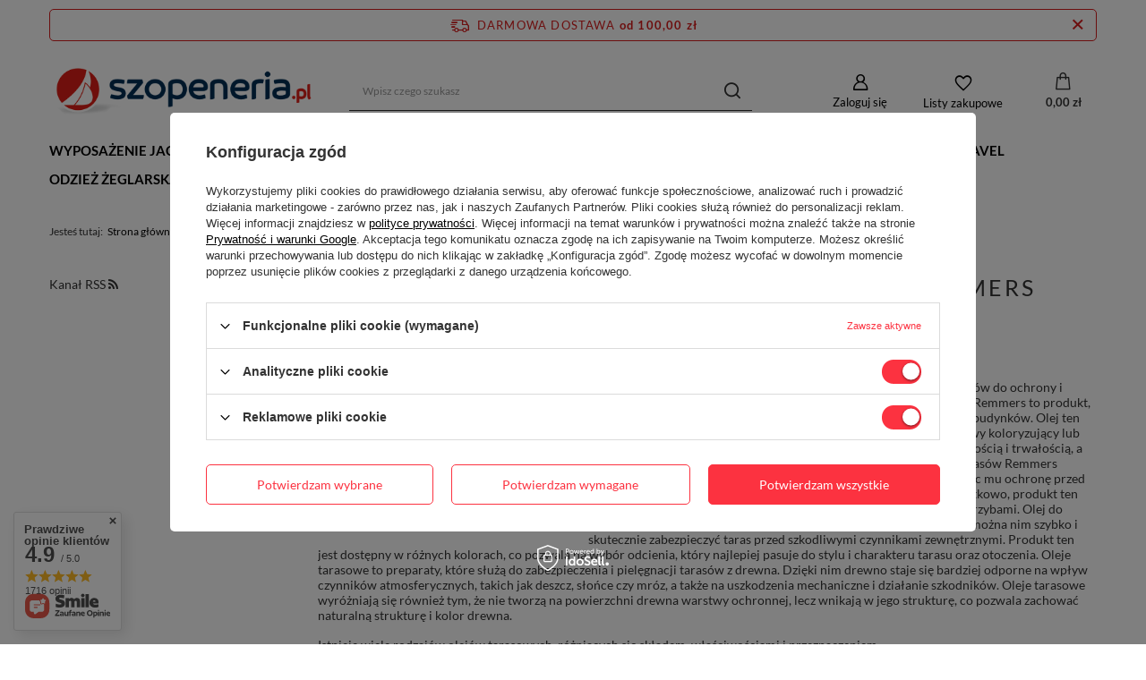

--- FILE ---
content_type: text/html; charset=utf-8
request_url: https://szopeneria.pl/pl/blog/impregnacja-deski-tarasowej-olej-remmers-1687428471.html
body_size: 32886
content:
<!DOCTYPE html>
<html lang="pl" class="--freeShipping --vat --gross " ><head><meta name="viewport" content="initial-scale = 1.0, maximum-scale = 5.0, width=device-width, viewport-fit=cover"><meta http-equiv="Content-Type" content="text/html; charset=utf-8"><meta http-equiv="X-UA-Compatible" content="IE=edge"><title>Wiadomości - Lista - Sklep żeglarski Szopeneria</title><meta name="description" content="Wiadomości - Lista"><link rel="icon" href="/gfx/pol/favicon.ico"><meta name="theme-color" content="#fc3240"><meta name="msapplication-navbutton-color" content="#fc3240"><meta name="apple-mobile-web-app-status-bar-style" content="#fc3240"><link rel="stylesheet" type="text/css" href="/gfx/pol/common_style.css.gzip?r=1747724038"><script>var app_shop={urls:{prefix:'data="/gfx/'.replace('data="', '')+'pol/',graphql:'/graphql/v1/'},vars:{meta:{viewportContent:'initial-scale = 1.0, maximum-scale = 5.0, width=device-width, viewport-fit=cover'},priceType:'gross',priceTypeVat:true,productDeliveryTimeAndAvailabilityWithBasket:false,geoipCountryCode:'US',fairShopLogo: { enabled: false, image: '/gfx/standards/safe_light.svg'},currency:{id:'PLN',symbol:'zł',country:'pl',format:'###,##0.00',beforeValue:false,space:true,decimalSeparator:',',groupingSeparator:' '},language:{id:'pol',symbol:'pl',name:'Polski'},omnibus:{enabled:true,rebateCodeActivate:false,hidePercentageDiscounts:false,},},txt:{priceTypeText:' brutto',},fn:{},fnrun:{},files:[],graphql:{}};const getCookieByName=(name)=>{const value=`; ${document.cookie}`;const parts = value.split(`; ${name}=`);if(parts.length === 2) return parts.pop().split(';').shift();return false;};if(getCookieByName('freeeshipping_clicked')){document.documentElement.classList.remove('--freeShipping');}if(getCookieByName('rabateCode_clicked')){document.documentElement.classList.remove('--rabateCode');}function hideClosedBars(){const closedBarsArray=JSON.parse(localStorage.getItem('closedBars'))||[];if(closedBarsArray.length){const styleElement=document.createElement('style');styleElement.textContent=`${closedBarsArray.map((el)=>`#${el}`).join(',')}{display:none !important;}`;document.head.appendChild(styleElement);}}hideClosedBars();</script><script src="/gfx/pol/jquery.js.gzip?r=1747724038"></script><script src="/gfx/pol/common_shop.js.gzip?r=1747724038"></script><meta name="robots" content="index,follow"><meta name="rating" content="general"><meta name="Author" content="SZOPENERIA.PL na bazie IdoSell (www.idosell.com/shop).">
<!-- Begin LoginOptions html -->

<style>
#client_new_social .service_item[data-name="service_Apple"]:before, 
#cookie_login_social_more .service_item[data-name="service_Apple"]:before,
.oscop_contact .oscop_login__service[data-service="Apple"]:before {
    display: block;
    height: 2.6rem;
    content: url('/gfx/standards/apple.svg?r=1743165583');
}
.oscop_contact .oscop_login__service[data-service="Apple"]:before {
    height: auto;
    transform: scale(0.8);
}
#client_new_social .service_item[data-name="service_Apple"]:has(img.service_icon):before,
#cookie_login_social_more .service_item[data-name="service_Apple"]:has(img.service_icon):before,
.oscop_contact .oscop_login__service[data-service="Apple"]:has(img.service_icon):before {
    display: none;
}
</style>

<!-- End LoginOptions html -->

<!-- Open Graph -->
<meta property="og:type" content="article"><meta property="og:url" content="https://szopeneria.pl/pl/blog/impregnacja-deski-tarasowej-olej-remmers-1687428471.html
"><meta property="og:title" content="Impregnacja deski tarasowej - Olej Remmers"><meta property="og:description" content="Remmers to firma specjalizująca się w produkcji i dystrybucji produktów do ochrony i renowacji powierzchni drewnianych, w tym tarasów. Olej do tarasów Remmers to produkt, który służy do impregnacji, ochrony i pielęgnacji drewna na zewnątrz budynków. Olej ten jest dostępny w różnych wariantach, np. jako olej impregnujący, olejowy koloryzujący lub olej do konserwacji. Produkty Remmers charakteryzują się wysoką jakością i trwałością, a jednocześnie łatwą aplikacją i estetycznym wykończeniem. Olej do tarasów Remmers zawiera naturalne oleje, które penetrują strukturę drewna, zapewniając mu ochronę przed wpływami atmosferycznymi, takimi jak deszcz, słońce czy mróz. Dodatkowo, produkt ten zawiera środki antygrzybiczne, które chronią drewno przed pleśnią i grzybami. Olej do tarasów Remmers jest łatwy w aplikacji i szybko schnie, dzięki czemu można nim szybko i skutecznie zabezpieczyć taras przed szkodliwymi czynnikami zewnętrznymi. Produkt ten jest dostępny w różnych kolorach, co pozwala na wybór odcienia, który najlepiej pasuje do stylu i charakteru tarasu oraz otoczenia. Oleje tarasowe to preparaty, które służą do zabezpieczenia i pielęgnacji tarasów z drewna. Dzięki nim drewno staje się bardziej odporne na wpływ czynników atmosferycznych, takich jak deszcz, słońce czy mróz, a także na uszkodzenia mechaniczne i działanie szkodników. Oleje tarasowe wyróżniają się również tym, że nie tworzą na powierzchni drewna warstwy ochronnej, lecz wnikają w jego strukturę, co pozwala zachować naturalną strukturę i kolor drewna."><meta property="og:site_name" content="SZOPENERIA.PL"><meta property="og:locale" content="pl_PL"><meta property="og:image" content="https://szopeneria.pl/data/include/img/news/1687428471.jpg"><meta property="og:image:width" content="720"><meta property="og:image:height" content="540"><script >
window.dataLayer = window.dataLayer || [];
window.gtag = function gtag() {
dataLayer.push(arguments);
}
gtag('consent', 'default', {
'ad_storage': 'denied',
'analytics_storage': 'denied',
'ad_personalization': 'denied',
'ad_user_data': 'denied',
'wait_for_update': 500
});

gtag('set', 'ads_data_redaction', true);
</script><script id="iaiscript_1" data-requirements="W10=" data-ga4_sel="ga4script">
window.iaiscript_1 = `<${'script'}  class='google_consent_mode_update'>
gtag('consent', 'update', {
'ad_storage': 'granted',
'analytics_storage': 'granted',
'ad_personalization': 'granted',
'ad_user_data': 'granted'
});
</${'script'}>`;
</script>
<!-- End Open Graph -->

<link rel="canonical" href="https://szopeneria.pl/pl/blog/impregnacja-deski-tarasowej-olej-remmers-1687428471.html" />

                <!-- Global site tag (gtag.js) -->
                <script  async src="https://www.googletagmanager.com/gtag/js?id=G-S42WZ2XK5W"></script>
                <script >
                    window.dataLayer = window.dataLayer || [];
                    window.gtag = function gtag(){dataLayer.push(arguments);}
                    gtag('js', new Date());
                    
                    gtag('config', 'G-S42WZ2XK5W');

                </script>
                            <!-- Google Tag Manager -->
                    <script >(function(w,d,s,l,i){w[l]=w[l]||[];w[l].push({'gtm.start':
                    new Date().getTime(),event:'gtm.js'});var f=d.getElementsByTagName(s)[0],
                    j=d.createElement(s),dl=l!='dataLayer'?'&l='+l:'';j.async=true;j.src=
                    'https://www.googletagmanager.com/gtm.js?id='+i+dl;f.parentNode.insertBefore(j,f);
                    })(window,document,'script','dataLayer','GTM-T54G9RWN');</script>
            <!-- End Google Tag Manager -->
<!-- Begin additional html or js -->


<!--3|1|4| modified: 2024-07-29 12:45:38-->
<style>
#bottom-section-links {
    padding: 0px;
    list-style: none;
    display: grid;
    grid-template-columns: repeat(auto-fit, minmax(250px, 1fr));
    gap: 10px;
}

#bottom-section-links li {
    display: -webkit-box;
    display: -ms-flexbox;
    display: flex;
    -webkit-box-pack: center;
    -ms-flex-pack: center;
    justify-content: center;
    -ms-flex-line-pack: center;
    align-content: center;
    color: #212529;
    height: 100%;
    min-height: 50px;
    text-align: center;
   background:#fc3240;
}

#bottom-section-links li a {
    display: -webkit-box;
    display: -ms-flexbox;
    display: flex;
    -webkit-box-align: center;
    -ms-flex-align: center;
    align-items: center;
    width: 100%;
    margin: 0 auto;
    -webkit-box-pack: center;
    -ms-flex-pack: center;
    justify-content: center;
    border: 1px solid;
    padding-top: 13px;
    padding-bottom: 13px;
    border-color: #fc3240 !important;
    color: #fff !important;
    text-decoration: none;
}

#opt-home-description__more {
    display: none;
}
</style>

<!-- End additional html or js -->
</head><body><div id="container" class="blog-item_page container max-width-1200"><header class=" commercial_banner"><script class="ajaxLoad">app_shop.vars.vat_registered="true";app_shop.vars.currency_format="###,##0.00";app_shop.vars.currency_before_value=false;app_shop.vars.currency_space=true;app_shop.vars.symbol="zł";app_shop.vars.id="PLN";app_shop.vars.baseurl="http://szopeneria.pl/";app_shop.vars.sslurl="https://szopeneria.pl/";app_shop.vars.curr_url="%2Fpl%2Fblog%2Fimpregnacja-deski-tarasowej-olej-remmers-1687428471.html";var currency_decimal_separator=',';var currency_grouping_separator=' ';app_shop.vars.blacklist_extension=["exe","com","swf","js","php"];app_shop.vars.blacklist_mime=["application/javascript","application/octet-stream","message/http","text/javascript","application/x-deb","application/x-javascript","application/x-shockwave-flash","application/x-msdownload"];app_shop.urls.contact="/pl/contact.html";</script><div id="viewType" style="display:none"></div><div id="freeShipping" class="freeShipping"><span class="freeShipping__info">Darmowa dostawa</span><strong class="freeShipping__val">
				od 
				100,00 zł</strong><a href="" class="freeShipping__close" aria-label="Zamknij pasek informacyjny"></a></div><div id="logo" class="d-flex align-items-center"><a href="/" target="_self" aria-label="Logo sklepu"><img src="/data/gfx/mask/pol/logo_1_big.png" alt="Logo zmienisz w MODERACJA &gt; Wygląd elementów w sklepie &gt; Zarządzanie wyglądem elementów sklepu" width="832" height="186"></a></div><form action="https://szopeneria.pl/pl/search.html" method="get" id="menu_search" class="menu_search"><a href="#showSearchForm" class="menu_search__mobile" aria-label="Szukaj"></a><div class="menu_search__block"><div class="menu_search__item --input"><input class="menu_search__input" type="text" name="text" autocomplete="off" placeholder="Wpisz czego szukasz" aria-label="Wpisz czego szukasz"><button class="menu_search__submit" type="submit" aria-label="Szukaj"></button></div><div class="menu_search__item --results search_result"></div></div></form><div id="menu_settings" class="align-items-center justify-content-center justify-content-lg-end"><div id="menu_additional"><a class="account_link" href="https://szopeneria.pl/pl/login.html">Zaloguj się</a><div class="shopping_list_top" data-empty="true"><a href="https://szopeneria.pl/pl/shoppinglist" class="wishlist_link slt_link --empty" aria-label="Listy zakupowe">
						Listy zakupowe
					</a><div class="slt_lists"><ul class="slt_lists__nav"><li class="slt_lists__nav_item" data-list_skeleton="true" data-list_id="true" data-shared="true"><a class="slt_lists__nav_link" data-list_href="true"><span class="slt_lists__nav_name" data-list_name="true"></span><span class="slt_lists__count" data-list_count="true">0</span></a></li><li class="slt_lists__nav_item --empty"><a class="slt_lists__nav_link --empty" href="https://szopeneria.pl/pl/shoppinglist"><span class="slt_lists__nav_name" data-list_name="true">Lista zakupowa</span><span class="slt_lists__count" data-list_count="true">0</span></a></li></ul></div></div></div></div><div class="shopping_list_top_mobile" data-empty="true"><a href="https://szopeneria.pl/pl/shoppinglist" class="sltm_link --empty"></a></div><div id="menu_basket" class="topBasket"><a class="topBasket__sub" href="/basketedit.php" aria-label="Koszyk"><span class="badge badge-info"></span><strong class="topBasket__price">0,00 zł</strong></a><div class="topBasket__details --products" style="display: none;"><div class="topBasket__block --labels"><label class="topBasket__item --name">Produkt</label><label class="topBasket__item --sum">Ilość</label><label class="topBasket__item --prices">Cena</label></div><div class="topBasket__block --products"></div></div><div class="topBasket__details --shipping" style="display: none;"><span class="topBasket__name">Koszt dostawy od</span><span id="shipppingCost"></span></div></div><nav id="menu_categories" class="wide"><button type="button" class="navbar-toggler" aria-label="Menu"><i class="icon-reorder"></i></button><div class="navbar-collapse" id="menu_navbar"><ul class="navbar-nav mx-md-n2"><li class="nav-item"><a  href="/pl/menu/wyposazenie-jachtu-i-lodzi-1019.html" target="_self" title="Wyposażenie jachtu i łodzi" class="nav-link" >Wyposażenie jachtu i łodzi</a><ul class="navbar-subnav"><li class="nav-header"><a href="#backLink" class="nav-header__backLink"><i class="icon-angle-left"></i></a><a  href="/pl/menu/wyposazenie-jachtu-i-lodzi-1019.html" target="_self" title="Wyposażenie jachtu i łodzi" class="nav-link" >Wyposażenie jachtu i łodzi</a></li><li class="nav-item empty"><a  href="/pl/menu/akcesoria-i-agd-1063.html" target="_self" title="Akcesoria i AGD" class="nav-link" >Akcesoria i AGD</a></li><li class="nav-item"><a  href="/pl/menu/bimini-i-daszki-do-lodzi-1055.html" target="_self" title="Bimini i daszki do łodzi" class="nav-link" >Bimini i daszki do łodzi</a><ul class="navbar-subsubnav"><li class="nav-header"><a href="#backLink" class="nav-header__backLink"><i class="icon-angle-left"></i></a><a  href="/pl/menu/bimini-i-daszki-do-lodzi-1055.html" target="_self" title="Bimini i daszki do łodzi" class="nav-link" >Bimini i daszki do łodzi</a></li><li class="nav-item"><a  href="/pl/menu/stelaze-i-mocowania-bimini-1243.html" target="_self" title="Stelaże i mocowania bimini" class="nav-link" >Stelaże i mocowania bimini</a></li><li class="nav-item"><a  href="/pl/menu/klamry-pasow-i-napinacze-tasm-4487.html" target="_self" title="Klamry pasów i napinacze taśm" class="nav-link" >Klamry pasów i napinacze taśm</a></li><li class="nav-item"><a  href="/pl/menu/daszki-bimini-do-lodzi-i-jachtow-1244.html" target="_self" title="Daszki bimini do łodzi i jachtów" class="nav-link" >Daszki bimini do łodzi i jachtów</a></li><li class="nav-item"><a  href="/pl/menu/napy-i-zatrzaski-do-plandek-i-bimini-1759.html" target="_self" title="Napy i zatrzaski do plandek i bimini" class="nav-link" >Napy i zatrzaski do plandek i bimini</a></li></ul></li><li class="nav-item"><a  href="/pl/menu/bloczki-bloki-talie-1072.html" target="_self" title="Bloczki, bloki, talie" class="nav-link" >Bloczki, bloki, talie</a><ul class="navbar-subsubnav"><li class="nav-header"><a href="#backLink" class="nav-header__backLink"><i class="icon-angle-left"></i></a><a  href="/pl/menu/bloczki-bloki-talie-1072.html" target="_self" title="Bloczki, bloki, talie" class="nav-link" >Bloczki, bloki, talie</a></li><li class="nav-item"><a  href="/pl/menu/kluki-lozyskowe-4766.html" target="_self" title="Kluki łożyskowe" class="nav-link" >Kluki łożyskowe</a></li></ul></li><li class="nav-item"><a  href="/pl/menu/cumowanie-1054.html" target="_self" title="Cumowanie" class="nav-link" >Cumowanie</a><ul class="navbar-subsubnav more"><li class="nav-header"><a href="#backLink" class="nav-header__backLink"><i class="icon-angle-left"></i></a><a  href="/pl/menu/cumowanie-1054.html" target="_self" title="Cumowanie" class="nav-link" >Cumowanie</a></li><li class="nav-item"><a  href="/pl/menu/amortyzatory-cumownicze-1235.html" target="_self" title="Amortyzatory cumownicze" class="nav-link" >Amortyzatory cumownicze</a></li><li class="nav-item"><a  href="/pl/menu/boje-cumownicze-1241.html" target="_self" title="Boje cumownicze " class="nav-link" >Boje cumownicze </a></li><li class="nav-item"><a  href="/pl/menu/liny-cumownicze-i-cumy-z-petla-1239.html" target="_self" title="Liny cumownicze i Cumy z pętlą " class="nav-link" >Liny cumownicze i Cumy z pętlą </a></li><li class="nav-item"><a  href="/pl/menu/kosze-do-odbijaczy-i-akcesoria-1236.html" target="_self" title="Kosze do odbijaczy i akcesoria" class="nav-link" >Kosze do odbijaczy i akcesoria</a></li><li class="nav-item"><a  href="/pl/menu/linki-do-odbijaczy-1242.html" target="_self" title="Linki do odbijaczy " class="nav-link" >Linki do odbijaczy </a></li><li class="nav-item"><a  href="/pl/menu/ochraniacze-pomostowe-1237.html" target="_self" title="Ochraniacze pomostowe" class="nav-link" >Ochraniacze pomostowe</a></li><li class="nav-item"><a  href="/pl/menu/odbijacze-jachtowe-1240.html" target="_self" title="Odbijacze jachtowe" class="nav-link" >Odbijacze jachtowe</a></li><li class="nav-item"><a  href="/pl/menu/odbojnice-i-listwy-odbijowe-do-lodzi-1238.html" target="_self" title="Odbojnice i listwy odbijowe do łodzi " class="nav-link" >Odbojnice i listwy odbijowe do łodzi </a></li><li class="nav-item"><a  href="/pl/menu/oslonki-i-pokrowce-odbijaczy-1234.html" target="_self" title="Osłonki i pokrowce odbijaczy " class="nav-link" >Osłonki i pokrowce odbijaczy </a></li><li class="nav-item"><a  href="/pl/menu/akcesoria-do-odbijaczy-4488.html" target="_self" title="Akcesoria do odbijaczy" class="nav-link" >Akcesoria do odbijaczy</a></li><li class="nav-item"><a  href="/pl/menu/zakonczenie-listw-odbojowych-4519.html" target="_self" title="Zakończenie listw odbojowych" class="nav-link" >Zakończenie listw odbojowych</a></li><li class="nav-item --extend"><a href="" class="nav-link" txt_alt="- Zwiń">+ Rozwiń</a></li></ul></li><li class="nav-item"><a  href="/pl/menu/drabinki-platformy-trapy-1059.html" target="_self" title="Drabinki, platformy, trapy" class="nav-link" >Drabinki, platformy, trapy</a><ul class="navbar-subsubnav"><li class="nav-header"><a href="#backLink" class="nav-header__backLink"><i class="icon-angle-left"></i></a><a  href="/pl/menu/drabinki-platformy-trapy-1059.html" target="_self" title="Drabinki, platformy, trapy" class="nav-link" >Drabinki, platformy, trapy</a></li><li class="nav-item"><a  href="/pl/menu/drabinki-do-lodzi-1257.html" target="_self" title="Drabinki do łodzi " class="nav-link" >Drabinki do łodzi </a></li><li class="nav-item"><a  href="/pl/menu/platformy-do-lodzi-1258.html" target="_self" title="Platformy do łodzi " class="nav-link" >Platformy do łodzi </a></li><li class="nav-item"><a  href="/pl/menu/trapy-jachtowe-1259.html" target="_self" title="Trapy jachtowe " class="nav-link" >Trapy jachtowe </a></li></ul></li><li class="nav-item"><a  href="/pl/menu/flagi-bandery-flagsztoki-1061.html" target="_self" title="Flagi, bandery, flagsztoki" class="nav-link" >Flagi, bandery, flagsztoki</a><ul class="navbar-subsubnav"><li class="nav-header"><a href="#backLink" class="nav-header__backLink"><i class="icon-angle-left"></i></a><a  href="/pl/menu/flagi-bandery-flagsztoki-1061.html" target="_self" title="Flagi, bandery, flagsztoki" class="nav-link" >Flagi, bandery, flagsztoki</a></li><li class="nav-item"><a  href="/pl/menu/flagi-i-bandery-1260.html" target="_self" title="Flagi i bandery" class="nav-link" >Flagi i bandery</a></li><li class="nav-item"><a  href="/pl/menu/maszty-do-bandery-flagsztok-1261.html" target="_self" title="Maszty do bandery - Flagsztok" class="nav-link" >Maszty do bandery - Flagsztok</a></li><li class="nav-item"><a  href="/pl/menu/mocowanie-masztu-bandery-flagsztoka-4494.html" target="_self" title="Mocowanie masztu bandery - Flagsztoka" class="nav-link" >Mocowanie masztu bandery - Flagsztoka</a></li></ul></li><li class="nav-item"><a  href="/pl/menu/fotele-nogi-blaty-stoly-1066.html" target="_self" title="Fotele, nogi, blaty, stoły" class="nav-link" >Fotele, nogi, blaty, stoły</a><ul class="navbar-subsubnav"><li class="nav-header"><a href="#backLink" class="nav-header__backLink"><i class="icon-angle-left"></i></a><a  href="/pl/menu/fotele-nogi-blaty-stoly-1066.html" target="_self" title="Fotele, nogi, blaty, stoły" class="nav-link" >Fotele, nogi, blaty, stoły</a></li><li class="nav-item"><a  href="/pl/menu/podstawy-foteli-do-lodzi-4481.html" target="_self" title="Podstawy foteli do łodzi" class="nav-link" >Podstawy foteli do łodzi</a></li><li class="nav-item"><a  href="/pl/menu/blaty-i-stoly-do-lodzi-4482.html" target="_self" title="Blaty i stoły do łodzi" class="nav-link" >Blaty i stoły do łodzi</a></li><li class="nav-item"><a  href="/pl/menu/fotele-dla-sternika-4483.html" target="_self" title="Fotele dla sternika" class="nav-link" >Fotele dla sternika</a></li></ul></li><li class="nav-item"><a  href="/pl/menu/kabestany-wozki-szotowe-szyny-1056.html" target="_self" title="Kabestany, wózki szotowe, szyny" class="nav-link" >Kabestany, wózki szotowe, szyny</a><ul class="navbar-subsubnav"><li class="nav-header"><a href="#backLink" class="nav-header__backLink"><i class="icon-angle-left"></i></a><a  href="/pl/menu/kabestany-wozki-szotowe-szyny-1056.html" target="_self" title="Kabestany, wózki szotowe, szyny" class="nav-link" >Kabestany, wózki szotowe, szyny</a></li><li class="nav-item"><a  href="/pl/menu/kabestany-1245.html" target="_self" title="Kabestany" class="nav-link" >Kabestany</a></li><li class="nav-item"><a  href="/pl/menu/wozki-i-szyny-szotowe-1246.html" target="_self" title="Wózki i szyny szotowe" class="nav-link" >Wózki i szyny szotowe</a></li><li class="nav-item"><a  href="/pl/menu/czesci-serwisowe-do-kabestanow-4547.html" target="_self" title="Części serwisowe do kabestanów" class="nav-link" >Części serwisowe do kabestanów</a></li><li class="nav-item"><a  href="/pl/menu/korby-do-kabestanow-4887.html" target="_self" title="Korby do kabestanów" class="nav-link" >Korby do kabestanów</a></li></ul></li><li class="nav-item empty"><a  href="/pl/menu/kieszenie-falowe-i-organizery-1064.html" target="_self" title="Kieszenie fałowe i organizery" class="nav-link" >Kieszenie fałowe i organizery</a></li><li class="nav-item"><a  href="/pl/menu/knagi-kipy-przelotki-1057.html" target="_self" title="Knagi, kipy, przelotki" class="nav-link" >Knagi, kipy, przelotki</a><ul class="navbar-subsubnav"><li class="nav-header"><a href="#backLink" class="nav-header__backLink"><i class="icon-angle-left"></i></a><a  href="/pl/menu/knagi-kipy-przelotki-1057.html" target="_self" title="Knagi, kipy, przelotki" class="nav-link" >Knagi, kipy, przelotki</a></li><li class="nav-item"><a  href="/pl/menu/knagi-cumownicze-rogowe-i-polery-1249.html" target="_self" title="Knagi cumownicze (rogowe) i polery" class="nav-link" >Knagi cumownicze (rogowe) i polery</a></li><li class="nav-item"><a  href="/pl/menu/knagi-i-akcesoria-1250.html" target="_self" title="Knagi i akcesoria" class="nav-link" >Knagi i akcesoria</a></li><li class="nav-item"><a  href="/pl/menu/knagi-rowkowe-zaciskowe-1248.html" target="_self" title="Knagi rowkowe (zaciskowe)" class="nav-link" >Knagi rowkowe (zaciskowe)</a></li><li class="nav-item"><a  href="/pl/menu/knagi-szczekowe-1247.html" target="_self" title="Knagi szczękowe" class="nav-link" >Knagi szczękowe</a></li><li class="nav-item"><a  href="/pl/menu/stoliki-z-knaga-1251.html" target="_self" title="Stoliki z knagą" class="nav-link" >Stoliki z knagą</a></li><li class="nav-item"><a  href="/pl/menu/stopery-falowe-1252.html" target="_self" title="Stopery fałowe" class="nav-link" >Stopery fałowe</a></li></ul></li><li class="nav-item"><a  href="/pl/menu/kotwiczenie-1051.html" target="_self" title="Kotwiczenie" class="nav-link" >Kotwiczenie</a><ul class="navbar-subsubnav more"><li class="nav-header"><a href="#backLink" class="nav-header__backLink"><i class="icon-angle-left"></i></a><a  href="/pl/menu/kotwiczenie-1051.html" target="_self" title="Kotwiczenie" class="nav-link" >Kotwiczenie</a></li><li class="nav-item"><a  href="/pl/menu/dryfkotwy-1225.html" target="_self" title="Dryfkotwy " class="nav-link" >Dryfkotwy </a></li><li class="nav-item"><a  href="/pl/menu/kotwice-1223.html" target="_self" title="Kotwice" class="nav-link" >Kotwice</a></li><li class="nav-item"><a  href="/pl/menu/kretliki-do-kotwic-1221.html" target="_self" title="Krętliki do kotwic " class="nav-link" >Krętliki do kotwic </a></li><li class="nav-item"><a  href="/pl/menu/liny-kotwiczne-1227.html" target="_self" title="Liny kotwiczne " class="nav-link" >Liny kotwiczne </a></li><li class="nav-item"><a  href="/pl/menu/lancuchy-kotwiczne-1228.html" target="_self" title="Łańcuchy kotwiczne " class="nav-link" >Łańcuchy kotwiczne </a></li><li class="nav-item"><a  href="/pl/menu/stopery-i-blokady-lancucha-1224.html" target="_self" title="Stopery i blokady łańcucha" class="nav-link" >Stopery i blokady łańcucha</a></li><li class="nav-item"><a  href="/pl/menu/rolki-do-kotwicy-1222.html" target="_self" title="Rolki do kotwicy " class="nav-link" >Rolki do kotwicy </a></li><li class="nav-item"><a  href="/pl/menu/sterowanie-wind-przekazniki-1229.html" target="_self" title="Sterowanie wind, przekaźniki " class="nav-link" >Sterowanie wind, przekaźniki </a></li><li class="nav-item"><a  href="/pl/menu/windy-kotwiczne-1226.html" target="_self" title="Windy kotwiczne " class="nav-link" >Windy kotwiczne </a></li><li class="nav-item"><a  href="/pl/menu/czesci-zamienne-i-zapasowe-do-wind-4499.html" target="_self" title="Części zamienne i zapasowe do wind" class="nav-link" >Części zamienne i zapasowe do wind</a></li><li class="nav-item"><a  href="/pl/menu/znaczniki-lancucha-4518.html" target="_self" title="Znaczniki łańcucha" class="nav-link" >Znaczniki łańcucha</a></li><li class="nav-item --extend"><a href="" class="nav-link" txt_alt="- Zwiń">+ Rozwiń</a></li></ul></li><li class="nav-item"><a  href="/pl/menu/liny-zeglarskie-i-akcesoria-1070.html" target="_self" title="Liny żeglarskie i akcesoria" class="nav-link" >Liny żeglarskie i akcesoria</a><ul class="navbar-subsubnav"><li class="nav-header"><a href="#backLink" class="nav-header__backLink"><i class="icon-angle-left"></i></a><a  href="/pl/menu/liny-zeglarskie-i-akcesoria-1070.html" target="_self" title="Liny żeglarskie i akcesoria" class="nav-link" >Liny żeglarskie i akcesoria</a></li><li class="nav-item"><a  href="/pl/menu/akcesoria-do-lin-1289.html" target="_self" title="Akcesoria do lin" class="nav-link" >Akcesoria do lin</a></li><li class="nav-item"><a  href="/pl/menu/liny-zeglarskie-1292.html" target="_self" title="Liny Żeglarskie" class="nav-link" >Liny Żeglarskie</a></li><li class="nav-item"><a  href="/pl/menu/pasy-parciane-i-balastowe-1290.html" target="_self" title="Pasy parciane i balastowe" class="nav-link" >Pasy parciane i balastowe</a></li><li class="nav-item"><a  href="/pl/menu/szekle-miekkie-1574.html" target="_self" title="Szekle miękkie" class="nav-link" >Szekle miękkie</a></li><li class="nav-item"><a  href="/pl/menu/dratwy-i-juzingi-4512.html" target="_self" title="Dratwy i juzingi" class="nav-link" >Dratwy i juzingi</a></li></ul></li><li class="nav-item"><a  href="/pl/menu/luki-jachtowe-i-okna-1068.html" target="_self" title="Luki jachtowe i okna" class="nav-link" >Luki jachtowe i okna</a><ul class="navbar-subsubnav"><li class="nav-header"><a href="#backLink" class="nav-header__backLink"><i class="icon-angle-left"></i></a><a  href="/pl/menu/luki-jachtowe-i-okna-1068.html" target="_self" title="Luki jachtowe i okna" class="nav-link" >Luki jachtowe i okna</a></li><li class="nav-item"><a  href="/pl/menu/bulaje-jachtowe-1287.html" target="_self" title="Bulaje jachtowe" class="nav-link" >Bulaje jachtowe</a></li><li class="nav-item"><a  href="/pl/menu/luki-inspekcyjne-1285.html" target="_self" title="Luki inspekcyjne" class="nav-link" >Luki inspekcyjne</a></li><li class="nav-item"><a  href="/pl/menu/luki-jachtowe-pokladowe-1286.html" target="_self" title="Luki jachtowe pokładowe" class="nav-link" >Luki jachtowe pokładowe</a></li><li class="nav-item"><a  href="/pl/menu/wycieraczki-do-szyb-jachtowych-1288.html" target="_self" title="Wycieraczki do szyb jachtowych" class="nav-link" >Wycieraczki do szyb jachtowych</a></li><li class="nav-item"><a  href="/pl/menu/akcesoria-do-lukow-i-okien-4500.html" target="_self" title="Akcesoria do luków i okien" class="nav-link" >Akcesoria do luków i okien</a></li></ul></li><li class="nav-item"><a  href="/pl/menu/okucia-masztowe-i-olonowanie-stale-1058.html" target="_self" title="Okucia masztowe i olonowanie stałe" class="nav-link" >Okucia masztowe i olonowanie stałe</a><ul class="navbar-subsubnav"><li class="nav-header"><a href="#backLink" class="nav-header__backLink"><i class="icon-angle-left"></i></a><a  href="/pl/menu/okucia-masztowe-i-olonowanie-stale-1058.html" target="_self" title="Okucia masztowe i olonowanie stałe" class="nav-link" >Okucia masztowe i olonowanie stałe</a></li><li class="nav-item"><a  href="/pl/menu/liny-stalowe-i-nierdzewne-1256.html" target="_self" title="Liny stalowe i nierdzewne " class="nav-link" >Liny stalowe i nierdzewne </a></li><li class="nav-item"><a  href="/pl/menu/okucia-masztowe-wanty-salingi-sztagi-1253.html" target="_self" title="Okucia masztowe, wanty, salingi, sztagi" class="nav-link" >Okucia masztowe, wanty, salingi, sztagi</a></li><li class="nav-item"><a  href="/pl/navigation/sciagacze-koncowki-lin-1254.html" target="_self" title="Ściągacze, końcówki lin" class="nav-link" >Ściągacze, końcówki lin</a></li><li class="nav-item"><a  href="/pl/menu/zaciski-do-lin-1255.html" target="_self" title="Zaciski do lin" class="nav-link" >Zaciski do lin</a></li><li class="nav-item"><a  href="/pl/menu/lazy-jack-4510.html" target="_self" title="Lazy Jack" class="nav-link" >Lazy Jack</a></li><li class="nav-item"><a  href="/pl/menu/urzadzenia-do-ciecia-i-zasiskania-lin-4513.html" target="_self" title="Urządzenia do cięcia i zasiskania lin" class="nav-link" >Urządzenia do cięcia i zasiskania lin</a></li><li class="nav-item"><a  href="/pl/menu/obciagacze-bomu-4515.html" target="_self" title="Obciągacze bomu" class="nav-link" >Obciągacze bomu</a></li><li class="nav-item"><a  href="/pl/menu/rolfoki-i-rolery-zagli-4516.html" target="_self" title="Rolfoki i rolery żagli" class="nav-link" >Rolfoki i rolery żagli</a></li></ul></li><li class="nav-item"><a  href="/pl/menu/osprzet-ze-stali-nierdzewnej-1067.html" target="_self" title="Osprzęt ze stali nierdzewnej" class="nav-link" >Osprzęt ze stali nierdzewnej</a><ul class="navbar-subsubnav more"><li class="nav-header"><a href="#backLink" class="nav-header__backLink"><i class="icon-angle-left"></i></a><a  href="/pl/menu/osprzet-ze-stali-nierdzewnej-1067.html" target="_self" title="Osprzęt ze stali nierdzewnej" class="nav-link" >Osprzęt ze stali nierdzewnej</a></li><li class="nav-item"><a  href="/pl/menu/haki-nierdzewne-1271.html" target="_self" title="Haki nierdzewne" class="nav-link" >Haki nierdzewne</a></li><li class="nav-item"><a  href="/pl/menu/inne-1269.html" target="_self" title="Inne" class="nav-link" >Inne</a></li><li class="nav-item"><a  href="/pl/menu/karabinczyki-1270.html" target="_self" title="Karabińczyki" class="nav-link" >Karabińczyki</a></li><li class="nav-item"><a  href="/pl/menu/kausze-1262.html" target="_self" title="Kausze " class="nav-link" >Kausze </a></li><li class="nav-item"><a  href="/pl/menu/kipy-1282.html" target="_self" title="Kipy " class="nav-link" >Kipy </a></li><li class="nav-item"><a  href="/pl/menu/kretliki-1273.html" target="_self" title="Krętliki " class="nav-link" >Krętliki </a></li><li class="nav-item"><a  href="/pl/menu/ogniwa-1263.html" target="_self" title="Ogniwa" class="nav-link" >Ogniwa</a></li><li class="nav-item"><a  href="/pl/menu/okucia-pokladowe-1268.html" target="_self" title="Okucia pokładowe" class="nav-link" >Okucia pokładowe</a></li><li class="nav-item"><a  href="/pl/menu/ozaglowanie-1275.html" target="_self" title="Ożaglowanie" class="nav-link" >Ożaglowanie</a></li><li class="nav-item"><a  href="/pl/menu/polkluzy-i-kluzy-1276.html" target="_self" title="Półkluzy i kluzy" class="nav-link" >Półkluzy i kluzy</a></li><li class="nav-item"><a  href="/pl/menu/przeguby-1277.html" target="_self" title="Przeguby" class="nav-link" >Przeguby</a></li><li class="nav-item"><a  href="/pl/menu/przelotki-1264.html" target="_self" title="Przelotki" class="nav-link" >Przelotki</a></li><li class="nav-item"><a  href="/pl/menu/raksy-1283.html" target="_self" title="Raksy" class="nav-link" >Raksy</a></li><li class="nav-item"><a  href="/pl/menu/relingi-i-podstawki-1265.html" target="_self" title="Relingi i podstawki" class="nav-link" >Relingi i podstawki</a></li><li class="nav-item"><a  href="/pl/menu/remizki-tenaxy-napy-laczniki-1281.html" target="_self" title="Remizki tenaxy napy łączniki" class="nav-link" >Remizki tenaxy napy łączniki</a></li><li class="nav-item"><a  href="/pl/menu/rolki-do-lin-1284.html" target="_self" title="Rolki do lin" class="nav-link" >Rolki do lin</a></li><li class="nav-item"><a  href="/pl/menu/snapszekle-1280.html" target="_self" title="Snapszekle" class="nav-link" >Snapszekle</a></li><li class="nav-item"><a  href="/pl/menu/sworznie-przetyczki-zawleczki-1272.html" target="_self" title="Sworznie, przetyczki, zawleczki" class="nav-link" >Sworznie, przetyczki, zawleczki</a></li><li class="nav-item"><a  href="/pl/menu/stopery-drzwi-4736.html" target="_self" title="Stopery drzwi" class="nav-link" >Stopery drzwi</a></li><li class="nav-item"><a  href="/pl/menu/szekle-nierdzewne-1278.html" target="_self" title="Szekle nierdzewne" class="nav-link" >Szekle nierdzewne</a></li><li class="nav-item"><a  href="/pl/menu/sruby-nakretki-i-wkrety-1274.html" target="_self" title="Śruby, nakrętki i wkręty" class="nav-link" >Śruby, nakrętki i wkręty</a></li><li class="nav-item"><a  href="/pl/menu/wieszaki-1279.html" target="_self" title="Wieszaki" class="nav-link" >Wieszaki</a></li><li class="nav-item"><a  href="/pl/menu/zamki-skoble-klodki-zasuwki-1267.html" target="_self" title="Zamki, skoble, kłódki, zasuwki" class="nav-link" >Zamki, skoble, kłódki, zasuwki</a></li><li class="nav-item"><a  href="/pl/menu/zawiasy-nierdzewne-1266.html" target="_self" title="Zawiasy nierdzewne" class="nav-link" >Zawiasy nierdzewne</a></li><li class="nav-item"><a  href="/pl/menu/podnosniki-denne-i-uchwyty-4514.html" target="_self" title="Podnośniki denne i uchwyty" class="nav-link" >Podnośniki denne i uchwyty</a></li><li class="nav-item --extend"><a href="" class="nav-link" txt_alt="- Zwiń">+ Rozwiń</a></li></ul></li><li class="nav-item"><a  href="/pl/menu/prace-bosmanskie-i-porzadkowe-1052.html" target="_self" title="Prace bosmańskie i porządkowe" class="nav-link" >Prace bosmańskie i porządkowe</a><ul class="navbar-subsubnav"><li class="nav-header"><a href="#backLink" class="nav-header__backLink"><i class="icon-angle-left"></i></a><a  href="/pl/menu/prace-bosmanskie-i-porzadkowe-1052.html" target="_self" title="Prace bosmańskie i porządkowe" class="nav-link" >Prace bosmańskie i porządkowe</a></li><li class="nav-item"><a  href="/pl/menu/narzedzia-4532.html" target="_self" title="Narzędzia" class="nav-link" >Narzędzia</a></li></ul></li><li class="nav-item empty"><a  href="/pl/menu/przedluzki-rumpla-steru-1069.html" target="_self" title="Przedłużki rumpla steru" class="nav-link" >Przedłużki rumpla steru</a></li><li class="nav-item"><a  href="/pl/menu/schowki-klapy-polki-1065.html" target="_self" title="Schowki, klapy, półki" class="nav-link" >Schowki, klapy, półki</a><ul class="navbar-subsubnav"><li class="nav-header"><a href="#backLink" class="nav-header__backLink"><i class="icon-angle-left"></i></a><a  href="/pl/menu/schowki-klapy-polki-1065.html" target="_self" title="Schowki, klapy, półki" class="nav-link" >Schowki, klapy, półki</a></li><li class="nav-item"><a  href="/pl/menu/akcesoria-do-schowkow-klap-i-lukow-4509.html" target="_self" title="Akcesoria do schowków klap i luków" class="nav-link" >Akcesoria do schowków klap i luków</a></li></ul></li><li class="nav-item"><a  href="/pl/menu/tkaniny-jachtowe-1053.html" target="_self" title="Tkaniny jachtowe" class="nav-link" >Tkaniny jachtowe</a><ul class="navbar-subsubnav"><li class="nav-header"><a href="#backLink" class="nav-header__backLink"><i class="icon-angle-left"></i></a><a  href="/pl/menu/tkaniny-jachtowe-1053.html" target="_self" title="Tkaniny jachtowe" class="nav-link" >Tkaniny jachtowe</a></li><li class="nav-item"><a  href="/pl/navigation/gisatex-maty-i-materialy-1232.html" target="_self" title="Gisatex - maty i materiały" class="nav-link" >Gisatex - maty i materiały</a></li></ul></li><li class="nav-item empty"><a  href="/pl/menu/uchwyty-1062.html" target="_self" title="Uchwyty" class="nav-link" >Uchwyty</a></li><li class="nav-item empty"><a  href="/pl/categories/wyposazenie-lodzi-wiatromierze-wimple-przechylomierze-icki-1214554588.html" target="_self" title="Wiatromierze, wimple, przechyłomierze, icki" class="nav-link" >Wiatromierze, wimple, przechyłomierze, icki</a></li></ul></li><li class="nav-item"><a  href="/pl/menu/instalacje-jachtowe-1017.html" target="_self" title="Instalacje jachtowe" class="nav-link" >Instalacje jachtowe</a><ul class="navbar-subnav"><li class="nav-header"><a href="#backLink" class="nav-header__backLink"><i class="icon-angle-left"></i></a><a  href="/pl/menu/instalacje-jachtowe-1017.html" target="_self" title="Instalacje jachtowe" class="nav-link" >Instalacje jachtowe</a></li><li class="nav-item"><a  href="/pl/menu/instalacja-wodna-i-sanitarna-jachtowa-1035.html" target="_self" title="Instalacja wodna i sanitarna jachtowa" class="nav-link" >Instalacja wodna i sanitarna jachtowa</a><ul class="navbar-subsubnav more"><li class="nav-header"><a href="#backLink" class="nav-header__backLink"><i class="icon-angle-left"></i></a><a  href="/pl/menu/instalacja-wodna-i-sanitarna-jachtowa-1035.html" target="_self" title="Instalacja wodna i sanitarna jachtowa" class="nav-link" >Instalacja wodna i sanitarna jachtowa</a></li><li class="nav-item"><a  href="/pl/menu/filtry-wody-jachtowe-1155.html" target="_self" title="Filtry wody jachtowe" class="nav-link" >Filtry wody jachtowe</a></li><li class="nav-item"><a  href="/pl/menu/zlaczki-i-ksztaltki-instalacji-wodnej-jachtowe-1162.html" target="_self" title="Złączki i kształtki instalacji wodnej (jachtowe)" class="nav-link" >Złączki i kształtki instalacji wodnej (jachtowe)</a></li><li class="nav-item"><a  href="/pl/menu/korki-spustowe-do-lodzi-i-jachtow-1156.html" target="_self" title="Korki spustowe do łodzi i jachtów" class="nav-link" >Korki spustowe do łodzi i jachtów</a></li><li class="nav-item"><a  href="/pl/menu/krocce-i-zlaczki-wezy-jachtowe-1168.html" target="_self" title="Króćce i złączki węży jachtowe" class="nav-link" >Króćce i złączki węży jachtowe</a></li><li class="nav-item"><a  href="/pl/menu/odplywy-kokpitu-jachtowe-1159.html" target="_self" title="Odpływy kokpitu jachtowe" class="nav-link" >Odpływy kokpitu jachtowe</a></li><li class="nav-item"><a  href="/pl/menu/przejscia-burtowe-jachtowe-1031.html" target="_self" title="Przejścia burtowe jachtowe" class="nav-link" >Przejścia burtowe jachtowe</a></li><li class="nav-item"><a  href="/pl/menu/pobor-wody-zaburtowej-jachtowe-1167.html" target="_self" title="Pobór wody zaburtowej (jachtowe)" class="nav-link" >Pobór wody zaburtowej (jachtowe)</a></li><li class="nav-item"><a  href="/pl/menu/pompy-cisnieniowe-do-wody-jachtowe-1160.html" target="_self" title="Pompy ciśnieniowe do wody (jachtowe)" class="nav-link" >Pompy ciśnieniowe do wody (jachtowe)</a></li><li class="nav-item"><a  href="/pl/menu/pompy-przeplywowe-do-wody-jachtowe-1158.html" target="_self" title="Pompy przepływowe do wody (jachtowe)" class="nav-link" >Pompy przepływowe do wody (jachtowe)</a></li><li class="nav-item"><a  href="/pl/menu/pompy-do-szarej-wody-i-nieczystosci-jachtowe-4498.html" target="_self" title="Pompy do szarej wody i nieczystości (jachtowe)" class="nav-link" >Pompy do szarej wody i nieczystości (jachtowe)</a></li><li class="nav-item"><a  href="/pl/menu/pompy-zanurzeniowe-do-wody-jachtowe-1157.html" target="_self" title="Pompy zanurzeniowe do wody (jachtowe)" class="nav-link" >Pompy zanurzeniowe do wody (jachtowe)</a></li><li class="nav-item"><a  href="/pl/menu/pompy-zezowe-do-lodzi-i-jachtow-1161.html" target="_self" title="Pompy zęzowe do łodzi i jachtów" class="nav-link" >Pompy zęzowe do łodzi i jachtów</a></li><li class="nav-item"><a  href="/pl/menu/pompy-reczne-i-nozne-jachtowe-4555.html" target="_self" title="Pompy ręczne i nożne (jachtowe)" class="nav-link" >Pompy ręczne i nożne (jachtowe)</a></li><li class="nav-item"><a  href="/pl/menu/pompy-z-maceratorem-toaleta-fekalia-jachtowe-4541.html" target="_self" title="Pompy z maceratorem (toaleta / fekalia) jachtowe" class="nav-link" >Pompy z maceratorem (toaleta / fekalia) jachtowe</a></li><li class="nav-item"><a  href="/pl/menu/akcesoria-montazowe-instalacji-wodnej-jachtowe-1166.html" target="_self" title="Akcesoria montażowe instalacji wodnej (jachtowe)" class="nav-link" >Akcesoria montażowe instalacji wodnej (jachtowe)</a></li><li class="nav-item"><a  href="/pl/menu/weze-do-wody-szarej-wody-i-fekaliow-jachtowe-1163.html" target="_self" title="Węże do wody, szarej wody i fekaliów (jachtowe)" class="nav-link" >Węże do wody, szarej wody i fekaliów (jachtowe)</a></li><li class="nav-item"><a  href="/pl/menu/wlewy-wody-i-paliwa-do-lodzi-i-jachtow-1169.html" target="_self" title="Wlewy wody i paliwa do łodzi i jachtów" class="nav-link" >Wlewy wody i paliwa do łodzi i jachtów</a></li><li class="nav-item"><a  href="/pl/menu/zawory-kulowe-i-zwrotne-jachtowe-1165.html" target="_self" title="Zawory kulowe i zwrotne jachtowe" class="nav-link" >Zawory kulowe i zwrotne jachtowe</a></li><li class="nav-item"><a  href="/pl/menu/czesci-i-zestawy-naprawcze-do-pomp-jachtowe-4496.html" target="_self" title="Części i zestawy naprawcze do pomp (jachtowe)" class="nav-link" >Części i zestawy naprawcze do pomp (jachtowe)</a></li><li class="nav-item"><a  href="/pl/menu/odpowietrzniki-zbiornikow-wody-i-paliwa-4497.html" target="_self" title="Odpowietrzniki zbiorników wody i paliwa" class="nav-link" >Odpowietrzniki zbiorników wody i paliwa</a></li><li class="nav-item"><a  href="/pl/menu/opaski-zaciskowe-do-wezy-jachtowe-4508.html" target="_self" title="Opaski zaciskowe do węży (jachtowe)" class="nav-link" >Opaski zaciskowe do węży (jachtowe)</a></li><li class="nav-item"><a  href="/pl/menu/wylaczniki-pomp-plywakowe-jachtowe-4517.html" target="_self" title="Wyłączniki pomp (pływakowe) jachtowe" class="nav-link" >Wyłączniki pomp (pływakowe) jachtowe</a></li><li class="nav-item --extend"><a href="" class="nav-link" txt_alt="- Zwiń">+ Rozwiń</a></li></ul></li><li class="nav-item"><a  href="/pl/menu/instalacja-elektryczna-jachtowa-12v-24v-1034.html" target="_self" title="Instalacja elektryczna jachtowa 12V / 24V" class="nav-link" >Instalacja elektryczna jachtowa 12V / 24V</a><ul class="navbar-subsubnav more"><li class="nav-header"><a href="#backLink" class="nav-header__backLink"><i class="icon-angle-left"></i></a><a  href="/pl/menu/instalacja-elektryczna-jachtowa-12v-24v-1034.html" target="_self" title="Instalacja elektryczna jachtowa 12V / 24V" class="nav-link" >Instalacja elektryczna jachtowa 12V / 24V</a></li><li class="nav-item"><a  href="/pl/menu/bezpieczniki-i-zabezpieczenia-elektryczne-jachtowe-4528.html" target="_self" title="Bezpieczniki i zabezpieczenia elektryczne jachtowe" class="nav-link" >Bezpieczniki i zabezpieczenia elektryczne jachtowe</a></li><li class="nav-item"><a  href="/pl/menu/dlawice-i-przepusty-kablowe-jachtowe-1143.html" target="_self" title="Dławice i przepusty kablowe jachtowe" class="nav-link" >Dławice i przepusty kablowe jachtowe</a></li><li class="nav-item"><a  href="/pl/menu/gniazda-i-wtyki-elektryczne-jachtowe-1144.html" target="_self" title="Gniazda i wtyki elektryczne jachtowe" class="nav-link" >Gniazda i wtyki elektryczne jachtowe</a></li><li class="nav-item"><a  href="/pl/menu/gniazdka-i-kontakty-elektryczne-jachtowe-1154.html" target="_self" title="Gniazdka i kontakty elektryczne jachtowe" class="nav-link" >Gniazdka i kontakty elektryczne jachtowe</a></li><li class="nav-item"><a  href="/pl/menu/klemy-i-zaciski-akumulatorowe-1151.html" target="_self" title="Klemy i zaciski akumulatorowe" class="nav-link" >Klemy i zaciski akumulatorowe</a></li><li class="nav-item"><a  href="/pl/menu/listwy-i-podstawy-bezpiecznikow-jachtowych-1142.html" target="_self" title="Listwy i podstawy bezpieczników jachtowych" class="nav-link" >Listwy i podstawy bezpieczników jachtowych</a></li><li class="nav-item"><a  href="/pl/menu/ladowarki-i-prostowniki-akumulatorow-jachtowych-1152.html" target="_self" title="Ładowarki i prostowniki akumulatorów jachtowych" class="nav-link" >Ładowarki i prostowniki akumulatorów jachtowych</a></li><li class="nav-item"><a  href="/pl/menu/panele-elektryczne-i-rozdzielnie-jachtowe-1147.html" target="_self" title="Panele elektryczne i rozdzielnie jachtowe" class="nav-link" >Panele elektryczne i rozdzielnie jachtowe</a></li><li class="nav-item"><a  href="/pl/menu/panele-fotowoltaiczne-solarne-na-jacht-1146.html" target="_self" title="Panele fotowoltaiczne (solarne) na jacht" class="nav-link" >Panele fotowoltaiczne (solarne) na jacht</a></li><li class="nav-item"><a  href="/pl/menu/zlacza-i-polaczenia-elektryczne-jachtowe-1145.html" target="_self" title="Złącza i połączenia elektryczne jachtowe" class="nav-link" >Złącza i połączenia elektryczne jachtowe</a></li><li class="nav-item"><a  href="/pl/menu/przelaczniki-pradu-i-hebelki-jachtowe-1150.html" target="_self" title="Przełączniki prądu i hebelki jachtowe" class="nav-link" >Przełączniki prądu i hebelki jachtowe</a></li><li class="nav-item"><a  href="/pl/menu/przetwornice-napiecia-12v-24v-230v-1153.html" target="_self" title="Przetwornice napięcia 12V / 24V - 230V" class="nav-link" >Przetwornice napięcia 12V / 24V - 230V</a></li><li class="nav-item"><a  href="/pl/menu/regulatory-ladowania-akumulatorow-i-paneli-solarnych-4531.html" target="_self" title="Regulatory ładowania akumulatorów i paneli solarnych" class="nav-link" >Regulatory ładowania akumulatorów i paneli solarnych</a></li><li class="nav-item"><a  href="/pl/menu/testery-i-mierniki-akumulatorow-1149.html" target="_self" title="Testery i mierniki akumulatorów" class="nav-link" >Testery i mierniki akumulatorów</a></li><li class="nav-item"><a  href="/pl/menu/przedluzacze-cee-do-zasilania-jachtu-1148.html" target="_self" title="Przedłużacze CEE do zasilania jachtu" class="nav-link" >Przedłużacze CEE do zasilania jachtu</a></li><li class="nav-item"><a  href="/pl/menu/szyny-i-listwy-dystrybucji-pradu-4524.html" target="_self" title="Szyny i listwy dystrybucji prądu" class="nav-link" >Szyny i listwy dystrybucji prądu</a></li><li class="nav-item"><a  href="/pl/menu/separatory-i-izolatory-akumulatorow-jachtowych-4527.html" target="_self" title="Separatory i izolatory akumulatorów jachtowych" class="nav-link" >Separatory i izolatory akumulatorów jachtowych</a></li><li class="nav-item"><a  href="/pl/menu/zabezpieczenia-termiczne-instalacji-elektrycznej-4954.html" target="_self" title="Zabezpieczenia termiczne instalacji elektrycznej" class="nav-link" >Zabezpieczenia termiczne instalacji elektrycznej</a></li><li class="nav-item"><a  href="/pl/menu/wlaczniki-elektryczne-jachtowe-4955.html" target="_self" title="Włączniki elektryczne jachtowe" class="nav-link" >Włączniki elektryczne jachtowe</a></li><li class="nav-item --extend"><a href="" class="nav-link" txt_alt="- Zwiń">+ Rozwiń</a></li></ul></li><li class="nav-item"><a  href="/pl/menu/instalacja-gazowa-jachtowa-i-kempingowa-lpg-1027.html" target="_self" title="Instalacja gazowa jachtowa i kempingowa (LPG)" class="nav-link" >Instalacja gazowa jachtowa i kempingowa (LPG)</a><ul class="navbar-subsubnav"><li class="nav-header"><a href="#backLink" class="nav-header__backLink"><i class="icon-angle-left"></i></a><a  href="/pl/menu/instalacja-gazowa-jachtowa-i-kempingowa-lpg-1027.html" target="_self" title="Instalacja gazowa jachtowa i kempingowa (LPG)" class="nav-link" >Instalacja gazowa jachtowa i kempingowa (LPG)</a></li><li class="nav-item"><a  href="/pl/menu/akcesoria-do-instalacji-gazowej-jachtowej-i-kempingowej-1131.html" target="_self" title="Akcesoria do instalacji gazowej jachtowej i kempingowej" class="nav-link" >Akcesoria do instalacji gazowej jachtowej i kempingowej</a></li><li class="nav-item"><a  href="/pl/menu/reduktory-gazu-lpg-1129.html" target="_self" title="Reduktory gazu LPG" class="nav-link" >Reduktory gazu LPG</a></li><li class="nav-item"><a  href="/pl/menu/weze-i-przewody-gazowe-lpg-1128.html" target="_self" title="Węże i przewody gazowe LPG" class="nav-link" >Węże i przewody gazowe LPG</a></li><li class="nav-item"><a  href="/pl/menu/zawory-gazowe-lpg-1130.html" target="_self" title="Zawory gazowe LPG" class="nav-link" >Zawory gazowe LPG</a></li><li class="nav-item"><a  href="/pl/menu/zlaczki-srubunki-i-redukcje-gazowe-lpg-1719.html" target="_self" title="Złączki, śrubunki i redukcje gazowe LPG" class="nav-link" >Złączki, śrubunki i redukcje gazowe LPG</a></li></ul></li><li class="nav-item"><a  href="/pl/menu/multimedia-i-komunikacja-jachtowa-1032.html" target="_self" title="Multimedia i komunikacja jachtowa" class="nav-link" >Multimedia i komunikacja jachtowa</a><ul class="navbar-subsubnav"><li class="nav-header"><a href="#backLink" class="nav-header__backLink"><i class="icon-angle-left"></i></a><a  href="/pl/menu/multimedia-i-komunikacja-jachtowa-1032.html" target="_self" title="Multimedia i komunikacja jachtowa" class="nav-link" >Multimedia i komunikacja jachtowa</a></li><li class="nav-item"><a  href="/pl/menu/glosniki-jachtowe-wodoodporne-marine-audio-1139.html" target="_self" title="Głośniki jachtowe wodoodporne (Marine Audio)" class="nav-link" >Głośniki jachtowe wodoodporne (Marine Audio)</a></li><li class="nav-item"><a  href="/pl/menu/mocowania-anten-jachtowych-1141.html" target="_self" title="Mocowania anten jachtowych" class="nav-link" >Mocowania anten jachtowych</a></li><li class="nav-item"><a  href="/pl/menu/obudowy-i-panele-do-radia-jachtowego-1140.html" target="_self" title="Obudowy i panele do radia jachtowego" class="nav-link" >Obudowy i panele do radia jachtowego</a></li><li class="nav-item"><a  href="/pl/menu/uchwyty-do-telefonow-i-kamer-na-jacht-4525.html" target="_self" title="Uchwyty do telefonów i kamer na jacht" class="nav-link" >Uchwyty do telefonów i kamer na jacht</a></li><li class="nav-item"><a  href="/pl/menu/wzmacniacze-audio-jachtowe-4950.html" target="_self" title="Wzmacniacze audio jachtowe" class="nav-link" >Wzmacniacze audio jachtowe</a></li><li class="nav-item"><a  href="/pl/menu/internet-i-lacznosc-na-jachcie-4953.html" target="_self" title="Internet i łączność na jachcie" class="nav-link" >Internet i łączność na jachcie</a></li></ul></li><li class="nav-item"><a  href="/pl/menu/nawigacja-jachtowa-i-morska-1036.html" target="_self" title="Nawigacja jachtowa i morska" class="nav-link" >Nawigacja jachtowa i morska</a><ul class="navbar-subsubnav"><li class="nav-header"><a href="#backLink" class="nav-header__backLink"><i class="icon-angle-left"></i></a><a  href="/pl/menu/nawigacja-jachtowa-i-morska-1036.html" target="_self" title="Nawigacja jachtowa i morska" class="nav-link" >Nawigacja jachtowa i morska</a></li><li class="nav-item"><a  href="/pl/menu/kompasy-jachtowe-i-akcesoria-nawigacyjne-4521.html" target="_self" title="Kompasy jachtowe i akcesoria nawigacyjne" class="nav-link" >Kompasy jachtowe i akcesoria nawigacyjne</a></li><li class="nav-item"><a  href="/pl/menu/stozki-i-kule-nawigacyjne-colreg-4522.html" target="_self" title="Stożki i kule nawigacyjne (COLREG)" class="nav-link" >Stożki i kule nawigacyjne (COLREG)</a></li><li class="nav-item"><a  href="/pl/menu/lornetki-i-monookulary-morskie-4523.html" target="_self" title="Lornetki i monookulary morskie" class="nav-link" >Lornetki i monookulary morskie</a></li></ul></li><li class="nav-item"><a  href="/pl/menu/elektronika-jachtowa-i-lacznosc-pokladowa-4929.html" target="_self" title="Elektronika jachtowa i łączność pokładowa" class="nav-link" >Elektronika jachtowa i łączność pokładowa</a><ul class="navbar-subsubnav"><li class="nav-header"><a href="#backLink" class="nav-header__backLink"><i class="icon-angle-left"></i></a><a  href="/pl/menu/elektronika-jachtowa-i-lacznosc-pokladowa-4929.html" target="_self" title="Elektronika jachtowa i łączność pokładowa" class="nav-link" >Elektronika jachtowa i łączność pokładowa</a></li><li class="nav-item"><a  href="/pl/menu/mapy-elektroniczne-i-karty-nawigacyjne-jachtowe-4930.html" target="_self" title="Mapy elektroniczne i karty nawigacyjne (jachtowe)" class="nav-link" >Mapy elektroniczne i karty nawigacyjne (jachtowe)</a></li><li class="nav-item"><a  href="/pl/menu/akcesoria-montazowe-do-elektroniki-jachtowej-4931.html" target="_self" title="Akcesoria montażowe do elektroniki jachtowej" class="nav-link" >Akcesoria montażowe do elektroniki jachtowej</a></li><li class="nav-item"><a  href="/pl/menu/anteny-jachtowe-vhf-gps-lte-wi-fi-4933.html" target="_self" title="Anteny jachtowe (VHF/GPS/LTE/Wi-Fi)" class="nav-link" >Anteny jachtowe (VHF/GPS/LTE/Wi-Fi)</a></li><li class="nav-item"><a  href="/pl/menu/rozdzial-energii-12v-24v-na-jachcie-4944.html" target="_self" title="Rozdział energii 12V/24V na jachcie" class="nav-link" >Rozdział energii 12V/24V na jachcie</a></li><li class="nav-item"><a  href="/pl/menu/szyny-dystrybucyjne-12v-24v-i-oslony-jachtowe-4945.html" target="_self" title="Szyny dystrybucyjne 12V/24V i osłony (jachtowe)" class="nav-link" >Szyny dystrybucyjne 12V/24V i osłony (jachtowe)</a></li><li class="nav-item"><a  href="/pl/menu/wylaczniki-baterii-akumulatorow-jachtowe-4946.html" target="_self" title="Wyłączniki baterii (akumulatorów) jachtowe" class="nav-link" >Wyłączniki baterii (akumulatorów) jachtowe</a></li><li class="nav-item"><a  href="/pl/menu/rozdzielnice-elektryczne-12v-24v-jachtowe-4948.html" target="_self" title="Rozdzielnice elektryczne 12V/24V (jachtowe)" class="nav-link" >Rozdzielnice elektryczne 12V/24V (jachtowe)</a></li><li class="nav-item"><a  href="/pl/menu/przewody-i-okablowanie-do-elektroniki-jachtowej-4951.html" target="_self" title="Przewody i okablowanie do elektroniki jachtowej" class="nav-link" >Przewody i okablowanie do elektroniki jachtowej</a></li><li class="nav-item"><a  href="/pl/menu/czujniki-i-alarmy-bezpieczenstwa-na-jacht-4952.html" target="_self" title="Czujniki i alarmy bezpieczeństwa na jacht" class="nav-link" >Czujniki i alarmy bezpieczeństwa na jacht</a></li></ul></li><li class="nav-item"><a  href="/pl/menu/wentylacja-i-ogrzewanie-jachtowe-1029.html" target="_self" title="Wentylacja i ogrzewanie jachtowe" class="nav-link" >Wentylacja i ogrzewanie jachtowe</a><ul class="navbar-subsubnav"><li class="nav-header"><a href="#backLink" class="nav-header__backLink"><i class="icon-angle-left"></i></a><a  href="/pl/menu/wentylacja-i-ogrzewanie-jachtowe-1029.html" target="_self" title="Wentylacja i ogrzewanie jachtowe" class="nav-link" >Wentylacja i ogrzewanie jachtowe</a></li><li class="nav-item"><a  href="/pl/menu/kratki-i-nawiewy-wentylacyjne-jachtowe-1137.html" target="_self" title="Kratki i nawiewy wentylacyjne jachtowe" class="nav-link" >Kratki i nawiewy wentylacyjne jachtowe</a></li><li class="nav-item"><a  href="/pl/menu/wentylatory-jachtowe-12v-24v-kabina-bakisty-komory-1138.html" target="_self" title="Wentylatory jachtowe 12V/24V (kabina, bakisty, komory)" class="nav-link" >Wentylatory jachtowe 12V/24V (kabina, bakisty, komory)</a></li><li class="nav-item"><a  href="/pl/menu/weze-kanaly-i-osprzet-wentylacji-jachtowej-4874.html" target="_self" title="Węże, kanały i osprzęt wentylacji jachtowej" class="nav-link" >Węże, kanały i osprzęt wentylacji jachtowej</a></li></ul></li><li class="nav-item"><a  href="/pl/menu/oswietlenie-1026.html" target="_self" title="Oświetlenie" class="nav-link" >Oświetlenie</a><ul class="navbar-subsubnav"><li class="nav-header"><a href="#backLink" class="nav-header__backLink"><i class="icon-angle-left"></i></a><a  href="/pl/menu/oswietlenie-1026.html" target="_self" title="Oświetlenie" class="nav-link" >Oświetlenie</a></li><li class="nav-item"><a  href="/pl/menu/lampy-kabinowe-1123.html" target="_self" title="Lampy kabinowe" class="nav-link" >Lampy kabinowe</a></li><li class="nav-item"><a  href="/pl/menu/lampy-nawigacyjne-1127.html" target="_self" title="Lampy nawigacyjne" class="nav-link" >Lampy nawigacyjne</a></li><li class="nav-item"><a  href="/pl/menu/lampy-podsalingowe-1124.html" target="_self" title="Lampy podsalingowe" class="nav-link" >Lampy podsalingowe</a></li><li class="nav-item"><a  href="/pl/menu/lampy-podwodne-wodoszczelne-1125.html" target="_self" title="Lampy podwodne wodoszczelne" class="nav-link" >Lampy podwodne wodoszczelne</a></li><li class="nav-item"><a  href="/pl/menu/szperacze-i-reflektory-pokladowe-1126.html" target="_self" title="Szperacze i Reflektory Pokładowe" class="nav-link" >Szperacze i Reflektory Pokładowe</a></li><li class="nav-item"><a  href="/pl/menu/zarowki-do-lamp-nawigacyjnych-4548.html" target="_self" title="Żarówki do lamp nawigacyjnych" class="nav-link" >Żarówki do lamp nawigacyjnych</a></li><li class="nav-item"><a  href="/pl/menu/czesci-i-uchwyty-do-lamp-4549.html" target="_self" title="Części i uchwyty do lamp" class="nav-link" >Części i uchwyty do lamp</a></li></ul></li><li class="nav-item"><a  href="/pl/menu/stery-strumieniowe-1037.html" target="_self" title="Stery strumieniowe" class="nav-link" >Stery strumieniowe</a><ul class="navbar-subsubnav"><li class="nav-header"><a href="#backLink" class="nav-header__backLink"><i class="icon-angle-left"></i></a><a  href="/pl/menu/stery-strumieniowe-1037.html" target="_self" title="Stery strumieniowe" class="nav-link" >Stery strumieniowe</a></li><li class="nav-item"><a  href="/pl/menu/akcesoria-do-sterow-1171.html" target="_self" title="Akcesoria do sterów" class="nav-link" >Akcesoria do sterów</a></li><li class="nav-item"><a  href="/pl/menu/panele-sterujace-1170.html" target="_self" title="Panele sterujące" class="nav-link" >Panele sterujące</a></li><li class="nav-item"><a  href="/pl/menu/stery-strumieniowe-1173.html" target="_self" title="Stery strumieniowe" class="nav-link" >Stery strumieniowe</a></li><li class="nav-item"><a  href="/pl/menu/tunele-do-sterow-1172.html" target="_self" title="Tunele do sterów" class="nav-link" >Tunele do sterów</a></li></ul></li><li class="nav-item"><a  href="/pl/menu/toalety-i-akcesoria-1028.html" target="_self" title="Toalety i akcesoria" class="nav-link" >Toalety i akcesoria</a><ul class="navbar-subsubnav"><li class="nav-header"><a href="#backLink" class="nav-header__backLink"><i class="icon-angle-left"></i></a><a  href="/pl/menu/toalety-i-akcesoria-1028.html" target="_self" title="Toalety i akcesoria" class="nav-link" >Toalety i akcesoria</a></li><li class="nav-item"><a  href="/pl/menu/akcesoria-do-toalet-1135.html" target="_self" title="Akcesoria do toalet" class="nav-link" >Akcesoria do toalet</a></li><li class="nav-item"><a  href="/pl/menu/chemia-do-toalet-1132.html" target="_self" title="Chemia do toalet" class="nav-link" >Chemia do toalet</a></li><li class="nav-item"><a  href="/pl/menu/toalety-jachtowe-stacjonarne-1133.html" target="_self" title="Toalety jachtowe stacjonarne" class="nav-link" >Toalety jachtowe stacjonarne</a></li><li class="nav-item"><a  href="/pl/menu/toalety-turystyczne-1134.html" target="_self" title="Toalety turystyczne" class="nav-link" >Toalety turystyczne</a></li></ul></li><li class="nav-item"><a  href="/pl/menu/wskazniki-czujniki-zegary-1030.html" target="_self" title="Wskaźniki, czujniki, zegary" class="nav-link" >Wskaźniki, czujniki, zegary</a><ul class="navbar-subsubnav"><li class="nav-header"><a href="#backLink" class="nav-header__backLink"><i class="icon-angle-left"></i></a><a  href="/pl/menu/wskazniki-czujniki-zegary-1030.html" target="_self" title="Wskaźniki, czujniki, zegary" class="nav-link" >Wskaźniki, czujniki, zegary</a></li><li class="nav-item"><a  href="/pl/menu/czujniki-poziomu-wody-paliwa-1619.html" target="_self" title="Czujniki poziomu wody paliwa" class="nav-link" >Czujniki poziomu wody paliwa</a></li><li class="nav-item"><a  href="/pl/menu/wskazniki-zegary-1620.html" target="_self" title="Wskaźniki zegary" class="nav-link" >Wskaźniki zegary</a></li><li class="nav-item"><a  href="/pl/menu/akcesoria-do-czujnikow-i-sensorow-4529.html" target="_self" title="Akcesoria do czujników i sensorów" class="nav-link" >Akcesoria do czujników i sensorów</a></li></ul></li><li class="nav-item"><a  href="/pl/menu/wyposazenie-kuchni-i-lazienki-1025.html" target="_self" title="Wyposażenie kuchni i łazienki" class="nav-link" >Wyposażenie kuchni i łazienki</a><ul class="navbar-subsubnav"><li class="nav-header"><a href="#backLink" class="nav-header__backLink"><i class="icon-angle-left"></i></a><a  href="/pl/menu/wyposazenie-kuchni-i-lazienki-1025.html" target="_self" title="Wyposażenie kuchni i łazienki" class="nav-link" >Wyposażenie kuchni i łazienki</a></li><li class="nav-item"><a  href="/pl/menu/bojlery-do-lodzi-i-samochodow-kempingowych-1116.html" target="_self" title="Bojlery do łodzi i samochodów kempingowych" class="nav-link" >Bojlery do łodzi i samochodów kempingowych</a></li><li class="nav-item"><a  href="/pl/menu/grille-1121.html" target="_self" title="Grille" class="nav-link" >Grille</a></li><li class="nav-item"><a  href="/pl/menu/krany-baterie-wylewki-prysznice-1115.html" target="_self" title="Krany baterie wylewki prysznice" class="nav-link" >Krany baterie wylewki prysznice</a></li><li class="nav-item"><a  href="/pl/menu/kuchenki-gazowe-1120.html" target="_self" title="Kuchenki gazowe" class="nav-link" >Kuchenki gazowe</a></li><li class="nav-item"><a  href="/pl/menu/lodowki-do-jachtow-1118.html" target="_self" title="Lodówki do jachtów" class="nav-link" >Lodówki do jachtów</a></li><li class="nav-item"><a  href="/pl/menu/okapy-kuchenne-i-wentylatory-dachowe-1119.html" target="_self" title="Okapy kuchenne i wentylatory dachowe" class="nav-link" >Okapy kuchenne i wentylatory dachowe</a></li><li class="nav-item"><a  href="/pl/menu/zlewy-i-umywalki-1117.html" target="_self" title="Zlewy i umywalki " class="nav-link" >Zlewy i umywalki </a></li></ul></li><li class="nav-item"><a  href="/pl/menu/zbiorniki-wody-i-kanistry-1033.html" target="_self" title="Zbiorniki wody i kanistry" class="nav-link" >Zbiorniki wody i kanistry</a><ul class="navbar-subsubnav"><li class="nav-header"><a href="#backLink" class="nav-header__backLink"><i class="icon-angle-left"></i></a><a  href="/pl/menu/zbiorniki-wody-i-kanistry-1033.html" target="_self" title="Zbiorniki wody i kanistry" class="nav-link" >Zbiorniki wody i kanistry</a></li><li class="nav-item"><a  href="/pl/menu/zbiorniki-do-wody-1558.html" target="_self" title="Zbiorniki do wody" class="nav-link" >Zbiorniki do wody</a></li><li class="nav-item"><a  href="/pl/menu/kanisty-i-pojemniki-do-wody-1559.html" target="_self" title="Kanisty i pojemniki do wody" class="nav-link" >Kanisty i pojemniki do wody</a></li></ul></li></ul></li><li class="nav-item"><a  href="/pl/menu/bezpieczenstwo-1020.html" target="_self" title="Bezpieczeństwo" class="nav-link" >Bezpieczeństwo</a><ul class="navbar-subnav"><li class="nav-header"><a href="#backLink" class="nav-header__backLink"><i class="icon-angle-left"></i></a><a  href="/pl/menu/bezpieczenstwo-1020.html" target="_self" title="Bezpieczeństwo" class="nav-link" >Bezpieczeństwo</a></li><li class="nav-item empty"><a  href="/pl/menu/apteczki-1074.html" target="_self" title="Apteczki" class="nav-link" >Apteczki</a></li><li class="nav-item"><a  href="/pl/menu/kamizelki-i-srodki-ratunkowe-1078.html" target="_self" title="Kamizelki i środki ratunkowe" class="nav-link" >Kamizelki i środki ratunkowe</a><ul class="navbar-subsubnav"><li class="nav-header"><a href="#backLink" class="nav-header__backLink"><i class="icon-angle-left"></i></a><a  href="/pl/menu/kamizelki-i-srodki-ratunkowe-1078.html" target="_self" title="Kamizelki i środki ratunkowe" class="nav-link" >Kamizelki i środki ratunkowe</a></li><li class="nav-item"><a  href="/pl/menu/kamizelki-asekuracyjne-1294.html" target="_self" title="Kamizelki asekuracyjne" class="nav-link" >Kamizelki asekuracyjne</a></li><li class="nav-item"><a  href="/pl/menu/kamizelki-dla-sluzb-ratunkowych-1297.html" target="_self" title="Kamizelki dla służb ratunkowych" class="nav-link" >Kamizelki dla służb ratunkowych</a></li><li class="nav-item"><a  href="/pl/menu/kamizelki-dla-zwierzat-1293.html" target="_self" title="Kamizelki dla zwierząt" class="nav-link" >Kamizelki dla zwierząt</a></li><li class="nav-item"><a  href="/pl/menu/kamizelki-automatyczne-pneumatyczne-1296.html" target="_self" title="Kamizelki automatyczne pneumatyczne" class="nav-link" >Kamizelki automatyczne pneumatyczne</a></li><li class="nav-item"><a  href="/pl/menu/kamizelki-ratunkowe-1295.html" target="_self" title="Kamizelki ratunkowe" class="nav-link" >Kamizelki ratunkowe</a></li><li class="nav-item"><a  href="/pl/menu/kamizelki-ratunkowe-dla-dzieci-1629.html" target="_self" title="Kamizelki ratunkowe dla dzieci" class="nav-link" >Kamizelki ratunkowe dla dzieci</a></li><li class="nav-item"><a  href="/pl/menu/naboje-co2-tabletki-wyzwalacze-do-kamizelek-automatycznych-1715.html" target="_self" title="Naboje CO2, Tabletki, Wyzwalacze do kamizelek Automatycznych" class="nav-link" >Naboje CO2, Tabletki, Wyzwalacze do kamizelek Automatycznych</a></li></ul></li><li class="nav-item empty"><a  href="/pl/menu/kola-ratunkowe-i-rzutki-1079.html" target="_self" title="Koła ratunkowe i rzutki" class="nav-link" >Koła ratunkowe i rzutki</a></li><li class="nav-item empty"><a  href="/pl/menu/naklejki-i-oznaczenie-1081.html" target="_self" title="Naklejki i oznaczenie" class="nav-link" >Naklejki i oznaczenie</a></li><li class="nav-item empty"><a  href="/pl/menu/oznakowanie-akwenow-i-kapielisk-1082.html" target="_self" title="Oznakowanie akwenów i kąpielisk" class="nav-link" >Oznakowanie akwenów i kąpielisk</a></li><li class="nav-item empty"><a  href="/pl/menu/pozostale-1077.html" target="_self" title="Pozostałe" class="nav-link" >Pozostałe</a></li><li class="nav-item empty"><a  href="/pl/menu/reflektory-radarowe-1075.html" target="_self" title="Reflektory radarowe" class="nav-link" >Reflektory radarowe</a></li><li class="nav-item empty"><a  href="/pl/menu/radioplawy-4934.html" target="_self" title="Radiopławy" class="nav-link" >Radiopławy</a></li><li class="nav-item empty"><a  href="/pl/menu/sprzet-sygnalizacyjny-1083.html" target="_self" title="Sprzęt sygnalizacyjny" class="nav-link" >Sprzęt sygnalizacyjny</a></li><li class="nav-item empty"><a  href="/pl/menu/szelki-asekuracyjne-i-trapezy-1076.html" target="_self" title="Szelki asekuracyjne i trapezy" class="nav-link" >Szelki asekuracyjne i trapezy</a></li><li class="nav-item empty"><a  href="/pl/menu/siatki-relingowe-4843.html" target="_self" title="Siatki relingowe" class="nav-link" >Siatki relingowe</a></li><li class="nav-item empty"><a  href="/pl/menu/tratwy-ratunkowe-1080.html" target="_self" title="Tratwy ratunkowe" class="nav-link" >Tratwy ratunkowe</a></li><li class="nav-item empty"><a  href="/pl/menu/przyrzady-nawigacyjne-4495.html" target="_self" title="Przyrządy nawigacyjne" class="nav-link" >Przyrządy nawigacyjne</a></li><li class="nav-item empty"><a  href="/pl/menu/noze-zeglarskie-4511.html" target="_self" title="Noże żeglarskie" class="nav-link" >Noże żeglarskie</a></li></ul></li><li class="nav-item"><a  href="/pl/menu/farby-i-chemia-jachtowa-1021.html" target="_self" title="Farby i Chemia jachtowa" class="nav-link" >Farby i Chemia jachtowa</a><ul class="navbar-subnav"><li class="nav-header"><a href="#backLink" class="nav-header__backLink"><i class="icon-angle-left"></i></a><a  href="/pl/menu/farby-i-chemia-jachtowa-1021.html" target="_self" title="Farby i Chemia jachtowa" class="nav-link" >Farby i Chemia jachtowa</a></li><li class="nav-item empty"><a  href="/pl/menu/farby-przeciwporostowe-i-antyfoulingi-1087.html" target="_self" title="Farby przeciwporostowe i antyfoulingi " class="nav-link" >Farby przeciwporostowe i antyfoulingi </a></li><li class="nav-item empty"><a  href="/pl/menu/farby-jachtowe-podkladowe-1086.html" target="_self" title="Farby jachtowe podkładowe " class="nav-link" >Farby jachtowe podkładowe </a></li><li class="nav-item empty"><a  href="/pl/menu/farby-jachtowe-nawierzchniowe-1834.html" target="_self" title="Farby jachtowe nawierzchniowe" class="nav-link" >Farby jachtowe nawierzchniowe</a></li><li class="nav-item empty"><a  href="/pl/menu/naprawa-lodzi-i-prace-szkutnicze-1090.html" target="_self" title="Naprawa łodzi i prace szkutnicze" class="nav-link" >Naprawa łodzi i prace szkutnicze</a></li><li class="nav-item empty"><a  href="/pl/menu/ochrona-drewna-1088.html" target="_self" title="Ochrona drewna" class="nav-link" >Ochrona drewna</a></li><li class="nav-item empty"><a  href="/pl/menu/pielegnacja-i-konserwacja-1092.html" target="_self" title="Pielęgnacja i konserwacja" class="nav-link" >Pielęgnacja i konserwacja</a></li><li class="nav-item empty"><a  href="/pl/menu/polerowanie-lodzi-1091.html" target="_self" title="Polerowanie łodzi" class="nav-link" >Polerowanie łodzi</a></li><li class="nav-item empty"><a  href="/pl/menu/rozcienczalniki-1093.html" target="_self" title="Rozcieńczalniki" class="nav-link" >Rozcieńczalniki</a></li><li class="nav-item empty"><a  href="/pl/menu/chemia-do-toalet-1536.html" target="_self" title="Chemia do toalet" class="nav-link" >Chemia do toalet</a></li><li class="nav-item empty"><a  href="/pl/menu/narzedzia-i-akcesoria-1089.html" target="_self" title="Narzędzia i akcesoria" class="nav-link" >Narzędzia i akcesoria</a></li><li class="nav-item empty"><a  href="/pl/menu/anody-4851.html" target="_self" title="Anody" class="nav-link" >Anody</a></li><li class="nav-item empty"><a  href="/pl/menu/pozostale-1085.html" target="_self" title="Pozostałe" class="nav-link" >Pozostałe</a></li></ul></li><li class="nav-item"><a  href="/pl/menu/karawaning-hobby-travel-1018.html" target="_self" title="Karawaning - Hobby &amp;amp; Travel" class="nav-link" >Karawaning - Hobby &amp; Travel</a><ul class="navbar-subnav"><li class="nav-header"><a href="#backLink" class="nav-header__backLink"><i class="icon-angle-left"></i></a><a  href="/pl/menu/karawaning-hobby-travel-1018.html" target="_self" title="Karawaning - Hobby &amp;amp; Travel" class="nav-link" >Karawaning - Hobby &amp; Travel</a></li><li class="nav-item"><a  href="/pl/menu/carawaning-1050.html" target="_self" title="Carawaning" class="nav-link" >Carawaning</a><ul class="navbar-subsubnav more"><li class="nav-header"><a href="#backLink" class="nav-header__backLink"><i class="icon-angle-left"></i></a><a  href="/pl/menu/carawaning-1050.html" target="_self" title="Carawaning" class="nav-link" >Carawaning</a></li><li class="nav-item"><a  href="/pl/menu/pokrowce-na-przyczepe-kampera-rowery-1534.html" target="_self" title="Pokrowce na przyczepę kampera rowery " class="nav-link" >Pokrowce na przyczepę kampera rowery </a></li><li class="nav-item"><a  href="/pl/menu/instalacja-wodna-i-sanitarna-1539.html" target="_self" title="Instalacja wodna i sanitarna " class="nav-link" >Instalacja wodna i sanitarna </a></li><li class="nav-item"><a  href="/pl/menu/luki-okna-klapy-1538.html" target="_self" title="Luki okna klapy" class="nav-link" >Luki okna klapy</a></li><li class="nav-item"><a  href="/pl/menu/wykladziny-podlogowe-1535.html" target="_self" title="Wykładziny podłogowe " class="nav-link" >Wykładziny podłogowe </a></li><li class="nav-item"><a  href="/pl/menu/plyny-do-toalet-turystycznych-1541.html" target="_self" title="Płyny do toalet turystycznych" class="nav-link" >Płyny do toalet turystycznych</a></li><li class="nav-item"><a  href="/pl/menu/zbiorniki-wody-1543.html" target="_self" title="Zbiorniki wody" class="nav-link" >Zbiorniki wody</a></li><li class="nav-item"><a  href="/pl/menu/wyposazenie-kuchni-lazienki-1544.html" target="_self" title="Wyposażenie kuchni łazienki" class="nav-link" >Wyposażenie kuchni łazienki</a></li><li class="nav-item"><a  href="/pl/menu/instalacja-elektryczna-1545.html" target="_self" title="Instalacja elektryczna" class="nav-link" >Instalacja elektryczna</a></li><li class="nav-item"><a  href="/pl/menu/instalacja-gazowa-1546.html" target="_self" title="Instalacja gazowa" class="nav-link" >Instalacja gazowa</a></li><li class="nav-item"><a  href="/pl/menu/wentylacja-1547.html" target="_self" title="Wentylacja" class="nav-link" >Wentylacja</a></li><li class="nav-item"><a  href="/pl/menu/porzadek-i-organizacja-1560.html" target="_self" title="Porządek i organizacja" class="nav-link" >Porządek i organizacja</a></li><li class="nav-item"><a  href="/pl/menu/wyposazenie-do-przyczep-kempingowych-i-kamperow-1623.html" target="_self" title="Wyposażenie do przyczep kempingowych i kamperów" class="nav-link" >Wyposażenie do przyczep kempingowych i kamperów</a></li><li class="nav-item"><a  href="/pl/menu/victron-energy-1739.html" target="_self" title="Victron Energy" class="nav-link" >Victron Energy</a></li><li class="nav-item --extend"><a href="" class="nav-link" txt_alt="- Zwiń">+ Rozwiń</a></li></ul></li><li class="nav-item"><a  href="/pl/menu/klasy-regatowe-i-osprzet-regatowy-1045.html" target="_self" title="Klasy regatowe i osprzęt regatowy" class="nav-link" >Klasy regatowe i osprzęt regatowy</a><ul class="navbar-subsubnav"><li class="nav-header"><a href="#backLink" class="nav-header__backLink"><i class="icon-angle-left"></i></a><a  href="/pl/menu/klasy-regatowe-i-osprzet-regatowy-1045.html" target="_self" title="Klasy regatowe i osprzęt regatowy" class="nav-link" >Klasy regatowe i osprzęt regatowy</a></li><li class="nav-item"><a  href="/pl/menu/ilca-laser-1215.html" target="_self" title="ILCA Laser" class="nav-link" >ILCA Laser</a></li><li class="nav-item"><a  href="/pl/menu/optymist-1216.html" target="_self" title="Optymist" class="nav-link" >Optymist</a></li><li class="nav-item"><a  href="/pl/menu/lodzie-klasy-420-1614.html" target="_self" title="Łodzie klasy 420" class="nav-link" >Łodzie klasy 420</a></li><li class="nav-item"><a  href="/pl/menu/lodzie-klasy-470-1615.html" target="_self" title="Łodzie klasy 470" class="nav-link" >Łodzie klasy 470</a></li></ul></li><li class="nav-item"><a  href="/pl/menu/lodzie-kajaki-sup-1040.html" target="_self" title="Łodzie, kajaki, SUP" class="nav-link" >Łodzie, kajaki, SUP</a><ul class="navbar-subsubnav"><li class="nav-header"><a href="#backLink" class="nav-header__backLink"><i class="icon-angle-left"></i></a><a  href="/pl/menu/lodzie-kajaki-sup-1040.html" target="_self" title="Łodzie, kajaki, SUP" class="nav-link" >Łodzie, kajaki, SUP</a></li><li class="nav-item"><a  href="/pl/menu/kajaki-1193.html" target="_self" title="Kajaki" class="nav-link" >Kajaki</a></li><li class="nav-item"><a  href="/pl/menu/pontony-rib-y-1191.html" target="_self" title="Pontony, RIB-y" class="nav-link" >Pontony, RIB-y</a></li><li class="nav-item"><a  href="/pl/menu/pompki-4842.html" target="_self" title="Pompki" class="nav-link" >Pompki</a></li><li class="nav-item"><a  href="/pl/menu/sup-y-paddle-board-1188.html" target="_self" title="SUP-y &amp; Paddle board " class="nav-link" >SUP-y & Paddle board </a></li></ul></li><li class="nav-item"><a  href="/pl/menu/outdoor-1042.html" target="_self" title="Outdoor" class="nav-link" >Outdoor</a><ul class="navbar-subsubnav"><li class="nav-header"><a href="#backLink" class="nav-header__backLink"><i class="icon-angle-left"></i></a><a  href="/pl/menu/outdoor-1042.html" target="_self" title="Outdoor" class="nav-link" >Outdoor</a></li><li class="nav-item"><a  href="/pl/menu/latarki-1200.html" target="_self" title="Latarki" class="nav-link" >Latarki</a></li><li class="nav-item"><a  href="/pl/menu/noze-i-multitoole-1198.html" target="_self" title="Noże i multitoole" class="nav-link" >Noże i multitoole</a></li></ul></li><li class="nav-item"><a  href="/pl/menu/pozostale-1044.html" target="_self" title="Pozostałe" class="nav-link" >Pozostałe</a><ul class="navbar-subsubnav"><li class="nav-header"><a href="#backLink" class="nav-header__backLink"><i class="icon-angle-left"></i></a><a  href="/pl/menu/pozostale-1044.html" target="_self" title="Pozostałe" class="nav-link" >Pozostałe</a></li><li class="nav-item"><a  href="/pl/menu/liny-i-balustrady-1638.html" target="_self" title="Liny i balustrady" class="nav-link" >Liny i balustrady</a></li></ul></li><li class="nav-item"><a  href="/pl/menu/silniki-do-lodzi-i-osprzet-napedowy-1043.html" target="_self" title="Silniki do łodzi i osprzęt napędowy" class="nav-link" >Silniki do łodzi i osprzęt napędowy</a><ul class="navbar-subsubnav more"><li class="nav-header"><a href="#backLink" class="nav-header__backLink"><i class="icon-angle-left"></i></a><a  href="/pl/menu/silniki-do-lodzi-i-osprzet-napedowy-1043.html" target="_self" title="Silniki do łodzi i osprzęt napędowy" class="nav-link" >Silniki do łodzi i osprzęt napędowy</a></li><li class="nav-item"><a  href="/pl/menu/akcesoria-do-silnikow-1202.html" target="_self" title="Akcesoria do silników" class="nav-link" >Akcesoria do silników</a></li><li class="nav-item"><a  href="/pl/menu/akumulatory-i-akcesoria-1207.html" target="_self" title="Akumulatory i akcesoria" class="nav-link" >Akumulatory i akcesoria</a></li><li class="nav-item"><a  href="/pl/menu/pompki-paliwa-przewody-zlaczki-paliwowe-1213.html" target="_self" title="Pompki Paliwa, przewody, złączki paliwowe" class="nav-link" >Pompki Paliwa, przewody, złączki paliwowe</a></li><li class="nav-item"><a  href="/pl/menu/kierownice-manetki-sterociagi-1203.html" target="_self" title="Kierownice manetki sterociągi" class="nav-link" >Kierownice manetki sterociągi</a></li><li class="nav-item"><a  href="/pl/menu/oleje-i-smary-silnikowe-1206.html" target="_self" title="Oleje i smary silnikowe" class="nav-link" >Oleje i smary silnikowe</a></li><li class="nav-item"><a  href="/pl/menu/pantografy-silnika-i-paweze-1205.html" target="_self" title="Pantografy silnika i pawęże" class="nav-link" >Pantografy silnika i pawęże</a></li><li class="nav-item"><a  href="/pl/menu/pokrowce-na-silnik-1201.html" target="_self" title="Pokrowce na silnik" class="nav-link" >Pokrowce na silnik</a></li><li class="nav-item"><a  href="/pl/menu/przedluzki-rumpla-silnika-1209.html" target="_self" title="Przedłużki rumpla silnika" class="nav-link" >Przedłużki rumpla silnika</a></li><li class="nav-item"><a  href="/pl/menu/silniki-elektryczne-1210.html" target="_self" title="Silniki elektryczne" class="nav-link" >Silniki elektryczne</a></li><li class="nav-item"><a  href="/pl/menu/silniki-spalinowe-1211.html" target="_self" title="Silniki spalinowe" class="nav-link" >Silniki spalinowe</a></li><li class="nav-item"><a  href="/pl/menu/sruby-napedowe-i-akcesoria-1204.html" target="_self" title="Śruby napędowe i akcesoria" class="nav-link" >Śruby napędowe i akcesoria</a></li><li class="nav-item"><a  href="/pl/menu/wentylatory-komory-silnika-1214.html" target="_self" title="Wentylatory komory silnika" class="nav-link" >Wentylatory komory silnika</a></li><li class="nav-item"><a  href="/pl/menu/zbiorniki-paliwa-1208.html" target="_self" title="Zbiorniki paliwa" class="nav-link" >Zbiorniki paliwa</a></li><li class="nav-item"><a  href="/pl/menu/zrywki-i-stacyjki-do-silnikow-1212.html" target="_self" title="Zrywki i stacyjki do silników" class="nav-link" >Zrywki i stacyjki do silników</a></li><li class="nav-item"><a  href="/pl/menu/wirniki-pomp-wody-4493.html" target="_self" title="Wirniki pomp wody" class="nav-link" >Wirniki pomp wody</a></li><li class="nav-item"><a  href="/pl/menu/pompa-wody-do-silnika-4520.html" target="_self" title="Pompa wody do silnika" class="nav-link" >Pompa wody do silnika</a></li><li class="nav-item"><a  href="/pl/menu/uklad-wydechowy-4533.html" target="_self" title="Układ wydechowy" class="nav-link" >Układ wydechowy</a></li><li class="nav-item"><a  href="/pl/menu/uklad-paliwowy-4537.html" target="_self" title="Układ paliwowy" class="nav-link" >Układ paliwowy</a></li><li class="nav-item"><a  href="/pl/menu/uklad-napedowy-4542.html" target="_self" title="Układ napędowy" class="nav-link" >Układ napędowy</a></li><li class="nav-item --extend"><a href="" class="nav-link" txt_alt="- Zwiń">+ Rozwiń</a></li></ul></li><li class="nav-item"><a  href="/pl/menu/torby-plecaki-worki-etui-1047.html" target="_self" title="Torby, plecaki, worki, etui" class="nav-link" >Torby, plecaki, worki, etui</a><ul class="navbar-subsubnav"><li class="nav-header"><a href="#backLink" class="nav-header__backLink"><i class="icon-angle-left"></i></a><a  href="/pl/menu/torby-plecaki-worki-etui-1047.html" target="_self" title="Torby, plecaki, worki, etui" class="nav-link" >Torby, plecaki, worki, etui</a></li><li class="nav-item"><a  href="/pl/menu/etui-1220.html" target="_self" title="Etui" class="nav-link" >Etui</a></li><li class="nav-item"><a  href="/pl/menu/plecaki-1218.html" target="_self" title="Plecaki" class="nav-link" >Plecaki</a></li><li class="nav-item"><a  href="/pl/menu/torby-1219.html" target="_self" title="Torby" class="nav-link" >Torby</a></li><li class="nav-item"><a  href="/pl/menu/worki-zeglarskie-1217.html" target="_self" title="Worki żeglarskie" class="nav-link" >Worki żeglarskie</a></li></ul></li><li class="nav-item"><a  href="/pl/menu/transport-i-przechowywanie-1039.html" target="_self" title="Transport i przechowywanie" class="nav-link" >Transport i przechowywanie</a><ul class="navbar-subsubnav"><li class="nav-header"><a href="#backLink" class="nav-header__backLink"><i class="icon-angle-left"></i></a><a  href="/pl/menu/transport-i-przechowywanie-1039.html" target="_self" title="Transport i przechowywanie" class="nav-link" >Transport i przechowywanie</a></li><li class="nav-item"><a  href="/pl/menu/deski-podpory-rolki-i-dziobnice-1184.html" target="_self" title="Deski, podpory, rolki i dziobnice" class="nav-link" >Deski, podpory, rolki i dziobnice</a></li><li class="nav-item"><a  href="/pl/menu/oslony-i-inny-osprzet-1181.html" target="_self" title="Osłony i inny osprzęt" class="nav-link" >Osłony i inny osprzęt</a></li><li class="nav-item"><a  href="/pl/menu/pokrowce-plandeki-1183.html" target="_self" title="Pokrowce - plandeki" class="nav-link" >Pokrowce - plandeki</a></li><li class="nav-item"><a  href="/pl/menu/pozostale-1182.html" target="_self" title="Pozostałe" class="nav-link" >Pozostałe</a></li><li class="nav-item"><a  href="/pl/menu/przyczepy-i-wozki-podlodziowe-1186.html" target="_self" title="Przyczepy i wózki podłodziowe" class="nav-link" >Przyczepy i wózki podłodziowe</a></li><li class="nav-item"><a  href="/pl/menu/wciagarki-przyciagarki-1185.html" target="_self" title="Wciągarki - przyciągarki" class="nav-link" >Wciągarki - przyciągarki</a></li></ul></li><li class="nav-item empty"><a  href="/pl/menu/pomosty-mariny-1640.html" target="_self" title="Pomosty, mariny" class="nav-link" >Pomosty, mariny</a></li><li class="nav-item empty"><a  href="/pl/menu/uchwyty-systemowe-1048.html" target="_self" title="Uchwyty systemowe" class="nav-link" >Uchwyty systemowe</a></li><li class="nav-item"><a  href="/pl/menu/wedkarstwo-1041.html" target="_self" title="Wędkarstwo" class="nav-link" >Wędkarstwo</a><ul class="navbar-subsubnav"><li class="nav-header"><a href="#backLink" class="nav-header__backLink"><i class="icon-angle-left"></i></a><a  href="/pl/menu/wedkarstwo-1041.html" target="_self" title="Wędkarstwo" class="nav-link" >Wędkarstwo</a></li><li class="nav-item"><a  href="/pl/menu/areatory-napowietrzacze-1197.html" target="_self" title="Areatory, Napowietrzacze" class="nav-link" >Areatory, Napowietrzacze</a></li><li class="nav-item"><a  href="/pl/menu/echosondy-1195.html" target="_self" title="Echosondy" class="nav-link" >Echosondy</a></li><li class="nav-item"><a  href="/pl/menu/fotele-nogi-do-foteli-1194.html" target="_self" title="Fotele, nogi do foteli" class="nav-link" >Fotele, nogi do foteli</a></li><li class="nav-item"><a  href="/pl/menu/stojaki-do-wedek-1196.html" target="_self" title="Stojaki do wędek" class="nav-link" >Stojaki do wędek</a></li></ul></li><li class="nav-item"><a  href="/pl/menu/wiosla-pagaje-bosaki-1038.html" target="_self" title="Wiosła, pagaje, bosaki" class="nav-link" >Wiosła, pagaje, bosaki</a><ul class="navbar-subsubnav"><li class="nav-header"><a href="#backLink" class="nav-header__backLink"><i class="icon-angle-left"></i></a><a  href="/pl/menu/wiosla-pagaje-bosaki-1038.html" target="_self" title="Wiosła, pagaje, bosaki" class="nav-link" >Wiosła, pagaje, bosaki</a></li><li class="nav-item"><a  href="/pl/menu/akcesoria-1174.html" target="_self" title="Akcesoria" class="nav-link" >Akcesoria</a></li><li class="nav-item"><a  href="/pl/menu/bosaki-1175.html" target="_self" title="Bosaki" class="nav-link" >Bosaki</a></li><li class="nav-item"><a  href="/pl/menu/dulki-do-wiosel-1177.html" target="_self" title="Dulki do wioseł" class="nav-link" >Dulki do wioseł</a></li><li class="nav-item"><a  href="/pl/menu/pagaje-1176.html" target="_self" title="Pagaje" class="nav-link" >Pagaje</a></li><li class="nav-item"><a  href="/pl/menu/wiosla-kajakowe-1178.html" target="_self" title="Wiosła kajakowe" class="nav-link" >Wiosła kajakowe</a></li><li class="nav-item"><a  href="/pl/menu/wiosla-pychowe-1180.html" target="_self" title="Wiosła pychowe" class="nav-link" >Wiosła pychowe</a></li><li class="nav-item"><a  href="/pl/menu/wiosla-szalupowe-1179.html" target="_self" title="Wiosła szalupowe" class="nav-link" >Wiosła szalupowe</a></li></ul></li><li class="nav-item empty"><a  href="/pl/menu/zamow-katalog-1046.html" target="_self" title="Zamów katalog" class="nav-link" >Zamów katalog</a></li><li class="nav-item empty"><a  href="/pl/menu/zegarki-1049.html" target="_self" title="Zegarki" class="nav-link" >Zegarki</a></li></ul></li><li class="nav-item"><a  href="/pl/menu/odziez-zeglarska-narciarska-i-outdoor-1023.html" target="_self" title="Odzież żeglarska, narciarska i outdoor" class="nav-link" >Odzież żeglarska, narciarska i outdoor</a><ul class="navbar-subnav"><li class="nav-header"><a href="#backLink" class="nav-header__backLink"><i class="icon-angle-left"></i></a><a  href="/pl/menu/odziez-zeglarska-narciarska-i-outdoor-1023.html" target="_self" title="Odzież żeglarska, narciarska i outdoor" class="nav-link" >Odzież żeglarska, narciarska i outdoor</a></li><li class="nav-item"><a  href="/pl/menu/kobieta-odziez-zeglarska-damska-i-outdoor-1103.html" target="_self" title="Kobieta - Odzież żeglarska damska i outdoor" class="nav-link" >Kobieta - Odzież żeglarska damska i outdoor</a><ul class="navbar-subsubnav more"><li class="nav-header"><a href="#backLink" class="nav-header__backLink"><i class="icon-angle-left"></i></a><a  href="/pl/menu/kobieta-odziez-zeglarska-damska-i-outdoor-1103.html" target="_self" title="Kobieta - Odzież żeglarska damska i outdoor" class="nav-link" >Kobieta - Odzież żeglarska damska i outdoor</a></li><li class="nav-item"><a  href="/pl/menu/bielizna-damska-1374.html" target="_self" title="Bielizna damska" class="nav-link" >Bielizna damska</a></li><li class="nav-item"><a  href="/pl/menu/bluzy-i-polary-damskie-zeglarskie-outdoor-1369.html" target="_self" title="Bluzy i polary damskie (żeglarskie / outdoor)" class="nav-link" >Bluzy i polary damskie (żeglarskie / outdoor)</a></li><li class="nav-item"><a  href="/pl/menu/koszule-i-koszulki-damskie-zeglarskie-uv-1371.html" target="_self" title="Koszule i koszulki damskie (żeglarskie / UV)" class="nav-link" >Koszule i koszulki damskie (żeglarskie / UV)</a></li><li class="nav-item"><a  href="/pl/menu/kurtki-i-plaszcze-damskie-1368.html" target="_self" title="Kurtki i płaszcze damskie" class="nav-link" >Kurtki i płaszcze damskie</a></li><li class="nav-item"><a  href="/pl/menu/obuwie-damskie-1373.html" target="_self" title="Obuwie damskie" class="nav-link" >Obuwie damskie</a></li><li class="nav-item"><a  href="/pl/menu/pianki-zeglarskie-damskie-neoprenowe-1372.html" target="_self" title="Pianki żeglarskie damskie (neoprenowe)" class="nav-link" >Pianki żeglarskie damskie (neoprenowe)</a></li><li class="nav-item"><a  href="/pl/menu/spodnie-damskie-zeglarskie-outdoor-narciarskie-1376.html" target="_self" title="Spodnie damskie (żeglarskie / outdoor / narciarskie)" class="nav-link" >Spodnie damskie (żeglarskie / outdoor / narciarskie)</a></li><li class="nav-item"><a  href="/pl/menu/szorty-damskie-1451.html" target="_self" title="Szorty damskie" class="nav-link" >Szorty damskie</a></li><li class="nav-item"><a  href="/pl/menu/sukienki-i-spodnice-1375.html" target="_self" title="Sukienki i spódnice" class="nav-link" >Sukienki i spódnice</a></li><li class="nav-item"><a  href="/pl/menu/swetry-damskie-1370.html" target="_self" title="Swetry damskie" class="nav-link" >Swetry damskie</a></li><li class="nav-item"><a  href="/pl/menu/bezrekawniki-damskie-1637.html" target="_self" title="Bezrękawniki damskie" class="nav-link" >Bezrękawniki damskie</a></li><li class="nav-item --extend"><a href="" class="nav-link" txt_alt="- Zwiń">+ Rozwiń</a></li></ul></li><li class="nav-item"><a  href="/pl/menu/mezczyzna-odziez-zeglarska-meska-i-outdoor-1104.html" target="_self" title="Mężczyzna - Odzież żeglarska męska i outdoor" class="nav-link" >Mężczyzna - Odzież żeglarska męska i outdoor</a><ul class="navbar-subsubnav more"><li class="nav-header"><a href="#backLink" class="nav-header__backLink"><i class="icon-angle-left"></i></a><a  href="/pl/menu/mezczyzna-odziez-zeglarska-meska-i-outdoor-1104.html" target="_self" title="Mężczyzna - Odzież żeglarska męska i outdoor" class="nav-link" >Mężczyzna - Odzież żeglarska męska i outdoor</a></li><li class="nav-item"><a  href="/pl/menu/bielizna-meska-i-termoaktywna-sportowa-1385.html" target="_self" title="Bielizna męska i termoaktywna (sportowa)" class="nav-link" >Bielizna męska i termoaktywna (sportowa)</a></li><li class="nav-item"><a  href="/pl/menu/bluzy-i-polary-meskie-zeglarskie-outdoor-1380.html" target="_self" title="Bluzy i polary męskie (żeglarskie / outdoor)" class="nav-link" >Bluzy i polary męskie (żeglarskie / outdoor)</a></li><li class="nav-item"><a  href="/pl/menu/koszule-meskie-1382.html" target="_self" title="Koszule męskie" class="nav-link" >Koszule męskie</a></li><li class="nav-item"><a  href="/pl/menu/koszulki-meskie-zeglarskie-uv-1381.html" target="_self" title="Koszulki męskie (żeglarskie / UV)" class="nav-link" >Koszulki męskie (żeglarskie / UV)</a></li><li class="nav-item"><a  href="/pl/menu/kurtki-zeglarskie-i-outdoorowe-meskie-1379.html" target="_self" title="Kurtki żeglarskie i outdoorowe męskie" class="nav-link" >Kurtki żeglarskie i outdoorowe męskie</a></li><li class="nav-item"><a  href="/pl/menu/obuwie-meskie-zeglarskie-i-outdoor-1384.html" target="_self" title="Obuwie męskie (żeglarskie i outdoor)" class="nav-link" >Obuwie męskie (żeglarskie i outdoor)</a></li><li class="nav-item"><a  href="/pl/menu/pianki-zeglarskie-meskie-neoprenowe-1383.html" target="_self" title="Pianki żeglarskie męskie (neoprenowe)" class="nav-link" >Pianki żeglarskie męskie (neoprenowe)</a></li><li class="nav-item"><a  href="/pl/menu/spodnie-meskie-zeglarskie-outdoor-narciarskie-1386.html" target="_self" title="Spodnie męskie (żeglarskie / outdoor / narciarskie)" class="nav-link" >Spodnie męskie (żeglarskie / outdoor / narciarskie)</a></li><li class="nav-item"><a  href="/pl/menu/szorty-1452.html" target="_self" title="Szorty" class="nav-link" >Szorty</a></li><li class="nav-item"><a  href="/pl/menu/swetry-1387.html" target="_self" title="Swetry" class="nav-link" >Swetry</a></li><li class="nav-item"><a  href="/pl/menu/marynarki-1626.html" target="_self" title="Marynarki" class="nav-link" >Marynarki</a></li><li class="nav-item"><a  href="/pl/menu/bezrekawniki-meskie-1636.html" target="_self" title="Bezrękawniki męskie" class="nav-link" >Bezrękawniki męskie</a></li><li class="nav-item --extend"><a href="" class="nav-link" txt_alt="- Zwiń">+ Rozwiń</a></li></ul></li><li class="nav-item"><a  href="/pl/menu/dziecko-odziez-zeglarska-dziecieca-i-outdoor-1105.html" target="_self" title="Dziecko - Odzież żeglarska dziecięca i outdoor" class="nav-link" >Dziecko - Odzież żeglarska dziecięca i outdoor</a><ul class="navbar-subsubnav"><li class="nav-header"><a href="#backLink" class="nav-header__backLink"><i class="icon-angle-left"></i></a><a  href="/pl/menu/dziecko-odziez-zeglarska-dziecieca-i-outdoor-1105.html" target="_self" title="Dziecko - Odzież żeglarska dziecięca i outdoor" class="nav-link" >Dziecko - Odzież żeglarska dziecięca i outdoor</a></li><li class="nav-item"><a  href="/pl/menu/bielizna-dziecieca-i-termoaktywna-zeglarstwo-outdoor-1393.html" target="_self" title="Bielizna dziecięca i termoaktywna (żeglarstwo/outdoor)" class="nav-link" >Bielizna dziecięca i termoaktywna (żeglarstwo/outdoor)</a></li><li class="nav-item"><a  href="/pl/menu/bluzy-i-polary-dzieciece-zeglarskie-outdoor-1390.html" target="_self" title="Bluzy i polary dziecięce (żeglarskie/outdoor)" class="nav-link" >Bluzy i polary dziecięce (żeglarskie/outdoor)</a></li><li class="nav-item"><a  href="/pl/menu/koszulki-dzieciece-techniczne-uv-casual-1391.html" target="_self" title="Koszulki dziecięce (techniczne, UV, casual)" class="nav-link" >Koszulki dziecięce (techniczne, UV, casual)</a></li><li class="nav-item"><a  href="/pl/menu/kurtki-dzieciece-zeglarskie-narciarskie-przeciwdeszczowe-1389.html" target="_self" title="Kurtki dziecięce (żeglarskie, narciarskie, przeciwdeszczowe)" class="nav-link" >Kurtki dziecięce (żeglarskie, narciarskie, przeciwdeszczowe)</a></li><li class="nav-item"><a  href="/pl/menu/obuwie-dzieciece-zeglarskie-i-outdoor-1395.html" target="_self" title="Obuwie dziecięce (żeglarskie i outdoor)" class="nav-link" >Obuwie dziecięce (żeglarskie i outdoor)</a></li><li class="nav-item"><a  href="/pl/menu/pianki-zeglarskie-dzieciece-neopren-1392.html" target="_self" title="Pianki żeglarskie dziecięce (neopren)" class="nav-link" >Pianki żeglarskie dziecięce (neopren)</a></li><li class="nav-item"><a  href="/pl/menu/spodnie-i-legginsy-dzieciece-zeglarskie-outdoor-1394.html" target="_self" title="Spodnie i legginsy dziecięce (żeglarskie/outdoor)" class="nav-link" >Spodnie i legginsy dziecięce (żeglarskie/outdoor)</a></li><li class="nav-item"><a  href="/pl/menu/szorty-dzieciece-zeglarskie-i-letnie-1453.html" target="_self" title="Szorty dziecięce (żeglarskie i letnie)" class="nav-link" >Szorty dziecięce (żeglarskie i letnie)</a></li></ul></li><li class="nav-item"><a  href="/pl/menu/niemowle-1106.html" target="_self" title="Niemowle" class="nav-link" >Niemowle</a><ul class="navbar-subsubnav"><li class="nav-header"><a href="#backLink" class="nav-header__backLink"><i class="icon-angle-left"></i></a><a  href="/pl/menu/niemowle-1106.html" target="_self" title="Niemowle" class="nav-link" >Niemowle</a></li><li class="nav-item"><a  href="/pl/menu/body-1396.html" target="_self" title="Body" class="nav-link" >Body</a></li><li class="nav-item"><a  href="/pl/menu/czapki-1400.html" target="_self" title="Czapki" class="nav-link" >Czapki</a></li><li class="nav-item"><a  href="/pl/menu/pajacyki-1397.html" target="_self" title="Pajacyki" class="nav-link" >Pajacyki</a></li><li class="nav-item"><a  href="/pl/menu/skarpety-1399.html" target="_self" title="Skarpety" class="nav-link" >Skarpety</a></li><li class="nav-item"><a  href="/pl/menu/spiochy-polspiochy-spodnie-1398.html" target="_self" title="Śpiochy, półśpiochy, spodnie" class="nav-link" >Śpiochy, półśpiochy, spodnie</a></li></ul></li><li class="nav-item"><a  href="/pl/menu/dodatki-i-akcesoria-1107.html" target="_self" title="Dodatki i akcesoria " class="nav-link" >Dodatki i akcesoria </a><ul class="navbar-subsubnav more"><li class="nav-header"><a href="#backLink" class="nav-header__backLink"><i class="icon-angle-left"></i></a><a  href="/pl/menu/dodatki-i-akcesoria-1107.html" target="_self" title="Dodatki i akcesoria " class="nav-link" >Dodatki i akcesoria </a></li><li class="nav-item"><a  href="/pl/menu/impregnacja-i-czyszczenie-odziezy-1406.html" target="_self" title="Impregnacja i czyszczenie odzieży" class="nav-link" >Impregnacja i czyszczenie odzieży</a></li><li class="nav-item"><a  href="/pl/menu/kosmetyczki-1409.html" target="_self" title="Kosmetyczki" class="nav-link" >Kosmetyczki</a></li><li class="nav-item"><a  href="/pl/menu/krawaty-muchy-poszetki-1405.html" target="_self" title="Krawaty, muchy, poszetki" class="nav-link" >Krawaty, muchy, poszetki</a></li><li class="nav-item"><a  href="/pl/menu/nakrycia-glowy-1401.html" target="_self" title="Nakrycia głowy" class="nav-link" >Nakrycia głowy</a></li><li class="nav-item"><a  href="/pl/menu/paski-do-spodni-1404.html" target="_self" title="Paski do spodni" class="nav-link" >Paski do spodni</a></li><li class="nav-item"><a  href="/pl/menu/plecaki-1408.html" target="_self" title="Plecaki" class="nav-link" >Plecaki</a></li><li class="nav-item"><a  href="/pl/menu/rekawice-1403.html" target="_self" title="Rękawice" class="nav-link" >Rękawice</a></li><li class="nav-item"><a  href="/pl/menu/kominy-kominiarki-1402.html" target="_self" title="Kominy, kominiarki" class="nav-link" >Kominy, kominiarki</a></li><li class="nav-item"><a  href="/pl/menu/torby-i-walizki-1407.html" target="_self" title="Torby i walizki" class="nav-link" >Torby i walizki</a></li><li class="nav-item"><a  href="/pl/menu/worki-zeglarskie-1537.html" target="_self" title="Worki żeglarskie" class="nav-link" >Worki żeglarskie</a></li><li class="nav-item"><a  href="/pl/menu/pozostale-1540.html" target="_self" title="Pozostałe" class="nav-link" >Pozostałe</a></li><li class="nav-item"><a  href="/pl/menu/torebki-i-nerki-1625.html" target="_self" title="Torebki i nerki" class="nav-link" >Torebki i nerki</a></li><li class="nav-item"><a  href="/pl/menu/apaszki-i-chusty-1841.html" target="_self" title="Apaszki i chusty" class="nav-link" >Apaszki i chusty</a></li><li class="nav-item"><a  href="/pl/menu/szaliki-4490.html" target="_self" title="Szaliki" class="nav-link" >Szaliki</a></li><li class="nav-item --extend"><a href="" class="nav-link" txt_alt="- Zwiń">+ Rozwiń</a></li></ul></li><li class="nav-item"><a  href="/pl/menu/odziez-wg-marek-1702.html" target="_self" title="Odzież wg marek" class="nav-link" >Odzież wg marek</a><ul class="navbar-subsubnav"><li class="nav-header"><a href="#backLink" class="nav-header__backLink"><i class="icon-angle-left"></i></a><a  href="/pl/menu/odziez-wg-marek-1702.html" target="_self" title="Odzież wg marek" class="nav-link" >Odzież wg marek</a></li><li class="nav-item"><a  href="/pl/menu/kurtki-helly-hansen-1703.html" target="_self" title="Kurtki helly hansen" class="nav-link" >Kurtki helly hansen</a></li><li class="nav-item"><a  href="/pl/menu/sztormiaki-helly-hansen-1704.html" target="_self" title="Sztormiaki helly hansen" class="nav-link" >Sztormiaki helly hansen</a></li><li class="nav-item"><a  href="/pl/menu/spodnie-helly-hansen-1706.html" target="_self" title="Spodnie helly hansen" class="nav-link" >Spodnie helly hansen</a></li><li class="nav-item"><a  href="/pl/menu/bluzy-helly-hansen-1707.html" target="_self" title="Bluzy helly hansen" class="nav-link" >Bluzy helly hansen</a></li><li class="nav-item"><a  href="/pl/menu/parki-helly-hansen-1710.html" target="_self" title="Parki Helly Hansen" class="nav-link" >Parki Helly Hansen</a></li><li class="nav-item"><a  href="/pl/menu/polary-helly-hansen-1711.html" target="_self" title="Polary  Helly Hansen" class="nav-link" >Polary  Helly Hansen</a></li><li class="nav-item"><a  href="/pl/menu/plecaki-helly-hansen-1714.html" target="_self" title="Plecaki helly hansen" class="nav-link" >Plecaki helly hansen</a></li><li class="nav-item"><a  href="/pl/menu/helly-hansen-odziez-zeglarska-narciarska-i-outdoor-4939.html" target="_self" title="Helly Hansen - Odzież żeglarska narciarska i outdoor" class="nav-link" >Helly Hansen - Odzież żeglarska narciarska i outdoor</a></li></ul></li></ul></li><li class="nav-item"><a  href="/pl/menu/upominki-zeglarskie-i-wyposazenie-domu-1022.html" target="_self" title="Upominki żeglarskie i wyposażenie domu" class="nav-link" >Upominki żeglarskie i wyposażenie domu</a><ul class="navbar-subnav"><li class="nav-header"><a href="#backLink" class="nav-header__backLink"><i class="icon-angle-left"></i></a><a  href="/pl/menu/upominki-zeglarskie-i-wyposazenie-domu-1022.html" target="_self" title="Upominki żeglarskie i wyposażenie domu" class="nav-link" >Upominki żeglarskie i wyposażenie domu</a></li><li class="nav-item"><a  href="/pl/menu/akcesoria-kuchenne-1101.html" target="_self" title="Akcesoria kuchenne" class="nav-link" >Akcesoria kuchenne</a><ul class="navbar-subsubnav"><li class="nav-header"><a href="#backLink" class="nav-header__backLink"><i class="icon-angle-left"></i></a><a  href="/pl/menu/akcesoria-kuchenne-1101.html" target="_self" title="Akcesoria kuchenne" class="nav-link" >Akcesoria kuchenne</a></li><li class="nav-item"><a  href="/pl/menu/deski-1355.html" target="_self" title="Deski" class="nav-link" >Deski</a></li><li class="nav-item"><a  href="/pl/menu/garnki-i-rondle-1357.html" target="_self" title="Garnki i rondle" class="nav-link" >Garnki i rondle</a></li><li class="nav-item"><a  href="/pl/menu/korki-do-butelek-1353.html" target="_self" title="Korki do butelek" class="nav-link" >Korki do butelek</a></li><li class="nav-item"><a  href="/pl/menu/otwieracze-1354.html" target="_self" title="Otwieracze" class="nav-link" >Otwieracze</a></li><li class="nav-item"><a  href="/pl/menu/sztucce-1358.html" target="_self" title="Sztućce" class="nav-link" >Sztućce</a></li><li class="nav-item"><a  href="/pl/menu/tace-1356.html" target="_self" title="Tace" class="nav-link" >Tace</a></li><li class="nav-item"><a  href="/pl/menu/pozostale-1716.html" target="_self" title="Pozostałe" class="nav-link" >Pozostałe</a></li></ul></li><li class="nav-item"><a  href="/pl/menu/bizuteria-1095.html" target="_self" title="Biżuteria" class="nav-link" >Biżuteria</a><ul class="navbar-subsubnav"><li class="nav-header"><a href="#backLink" class="nav-header__backLink"><i class="icon-angle-left"></i></a><a  href="/pl/menu/bizuteria-1095.html" target="_self" title="Biżuteria" class="nav-link" >Biżuteria</a></li><li class="nav-item"><a  href="/pl/menu/bransoletki-1298.html" target="_self" title="Bransoletki" class="nav-link" >Bransoletki</a></li><li class="nav-item"><a  href="/pl/menu/kolczyki-1299.html" target="_self" title="Kolczyki" class="nav-link" >Kolczyki</a></li><li class="nav-item"><a  href="/pl/menu/komplety-1304.html" target="_self" title="Komplety" class="nav-link" >Komplety</a></li><li class="nav-item"><a  href="/pl/menu/naszyjniki-1301.html" target="_self" title="Naszyjniki" class="nav-link" >Naszyjniki</a></li><li class="nav-item"><a  href="/pl/menu/pierscionki-1302.html" target="_self" title="Pierścionki" class="nav-link" >Pierścionki</a></li><li class="nav-item"><a  href="/pl/menu/spinki-do-mankietow-1303.html" target="_self" title="Spinki do mankietów" class="nav-link" >Spinki do mankietów</a></li><li class="nav-item"><a  href="/pl/menu/zawieszki-1300.html" target="_self" title="Zawieszki" class="nav-link" >Zawieszki</a></li></ul></li><li class="nav-item"><a  href="/pl/menu/ceramika-i-szklo-1097.html" target="_self" title="Ceramika i szkło" class="nav-link" >Ceramika i szkło</a><ul class="navbar-subsubnav"><li class="nav-header"><a href="#backLink" class="nav-header__backLink"><i class="icon-angle-left"></i></a><a  href="/pl/menu/ceramika-i-szklo-1097.html" target="_self" title="Ceramika i szkło" class="nav-link" >Ceramika i szkło</a></li><li class="nav-item"><a  href="/pl/menu/bulionowki-1316.html" target="_self" title="Bulionówki" class="nav-link" >Bulionówki</a></li><li class="nav-item"><a  href="/pl/menu/filizanki-1317.html" target="_self" title="Filiżanki" class="nav-link" >Filiżanki</a></li><li class="nav-item"><a  href="/pl/menu/kieliszki-1319.html" target="_self" title="Kieliszki" class="nav-link" >Kieliszki</a></li><li class="nav-item"><a  href="/pl/menu/kubki-1315.html" target="_self" title="Kubki" class="nav-link" >Kubki</a></li><li class="nav-item"><a  href="/pl/menu/kufle-1320.html" target="_self" title="Kufle" class="nav-link" >Kufle</a></li><li class="nav-item"><a  href="/pl/menu/miseczki-1318.html" target="_self" title="Miseczki" class="nav-link" >Miseczki</a></li><li class="nav-item"><a  href="/pl/menu/pozostale-1322.html" target="_self" title="Pozostałe" class="nav-link" >Pozostałe</a></li><li class="nav-item"><a  href="/pl/menu/talerze-1321.html" target="_self" title="Talerze" class="nav-link" >Talerze</a></li></ul></li><li class="nav-item"><a  href="/pl/menu/dekoracje-wnetrz-1099.html" target="_self" title="Dekoracje wnętrz" class="nav-link" >Dekoracje wnętrz</a><ul class="navbar-subsubnav"><li class="nav-header"><a href="#backLink" class="nav-header__backLink"><i class="icon-angle-left"></i></a><a  href="/pl/menu/dekoracje-wnetrz-1099.html" target="_self" title="Dekoracje wnętrz" class="nav-link" >Dekoracje wnętrz</a></li><li class="nav-item"><a  href="/pl/menu/meble-1339.html" target="_self" title="Meble" class="nav-link" >Meble</a></li><li class="nav-item"><a  href="/pl/menu/modele-jachtow-1337.html" target="_self" title="Modele jachtów" class="nav-link" >Modele jachtów</a></li><li class="nav-item"><a  href="/pl/menu/oswietlenie-1338.html" target="_self" title="Oświetlenie" class="nav-link" >Oświetlenie</a></li><li class="nav-item"><a  href="/pl/menu/ozdoby-scienne-1333.html" target="_self" title="Ozdoby ścienne" class="nav-link" >Ozdoby ścienne</a></li><li class="nav-item"><a  href="/pl/menu/pozostale-1340.html" target="_self" title="Pozostałe" class="nav-link" >Pozostałe</a></li><li class="nav-item"><a  href="/pl/menu/ramki-do-zdjec-1335.html" target="_self" title="Ramki do zdjęć" class="nav-link" >Ramki do zdjęć</a></li><li class="nav-item"><a  href="/pl/menu/skrzynie-i-kasetki-1334.html" target="_self" title="Skrzynie i kasetki" class="nav-link" >Skrzynie i kasetki</a></li><li class="nav-item"><a  href="/pl/menu/zegary-i-mierniki-ozdobne-1336.html" target="_self" title="Zegary i mierniki ozdobne" class="nav-link" >Zegary i mierniki ozdobne</a></li><li class="nav-item"><a  href="/pl/menu/wycieraczki-dywaniki-1341.html" target="_self" title="Wycieraczki, dywaniki" class="nav-link" >Wycieraczki, dywaniki</a></li></ul></li><li class="nav-item"><a  href="/pl/menu/literatura-1098.html" target="_self" title="Literatura" class="nav-link" >Literatura</a><ul class="navbar-subsubnav"><li class="nav-header"><a href="#backLink" class="nav-header__backLink"><i class="icon-angle-left"></i></a><a  href="/pl/menu/literatura-1098.html" target="_self" title="Literatura" class="nav-link" >Literatura</a></li><li class="nav-item"><a  href="/pl/menu/dzienniki-1327.html" target="_self" title="Dzienniki" class="nav-link" >Dzienniki</a></li><li class="nav-item"><a  href="/pl/menu/kuchnia-i-diety-1329.html" target="_self" title="Kuchnia i diety" class="nav-link" >Kuchnia i diety</a></li><li class="nav-item"><a  href="/pl/menu/literatura-faktu-1323.html" target="_self" title="Literatura faktu" class="nav-link" >Literatura faktu</a></li><li class="nav-item"><a  href="/pl/menu/literatura-piekna-1332.html" target="_self" title="Literatura piekna" class="nav-link" >Literatura piekna</a></li><li class="nav-item"><a  href="/pl/menu/nauka-jezyka-angielskiego-1328.html" target="_self" title="Nauka języka angielskiego" class="nav-link" >Nauka języka angielskiego</a></li><li class="nav-item"><a  href="/pl/menu/podreczniki-1325.html" target="_self" title="Podręczniki" class="nav-link" >Podręczniki</a></li><li class="nav-item"><a  href="/pl/menu/poradniki-1324.html" target="_self" title="Poradniki" class="nav-link" >Poradniki</a></li><li class="nav-item"><a  href="/pl/menu/przewodniki-i-locje-1326.html" target="_self" title="Przewodniki i locje" class="nav-link" >Przewodniki i locje</a></li><li class="nav-item"><a  href="/pl/menu/suplement-cd-1330.html" target="_self" title="Suplement CD" class="nav-link" >Suplement CD</a></li><li class="nav-item"><a  href="/pl/menu/terminarz-kalendarz-1331.html" target="_self" title="Terminarz/Kalendarz" class="nav-link" >Terminarz/Kalendarz</a></li></ul></li><li class="nav-item empty"><a  href="/pl/menu/muzyka-1094.html" target="_self" title="Muzyka" class="nav-link" >Muzyka</a></li><li class="nav-item"><a  href="/pl/menu/naczynia-nietlukace-1102.html" target="_self" title="Naczynia nietłukące" class="nav-link" >Naczynia nietłukące</a><ul class="navbar-subsubnav"><li class="nav-header"><a href="#backLink" class="nav-header__backLink"><i class="icon-angle-left"></i></a><a  href="/pl/menu/naczynia-nietlukace-1102.html" target="_self" title="Naczynia nietłukące" class="nav-link" >Naczynia nietłukące</a></li><li class="nav-item"><a  href="/pl/menu/kieliszki-1362.html" target="_self" title="Kieliszki" class="nav-link" >Kieliszki</a></li><li class="nav-item"><a  href="/pl/menu/kubki-1359.html" target="_self" title="Kubki" class="nav-link" >Kubki</a></li><li class="nav-item"><a  href="/pl/menu/kufle-1365.html" target="_self" title="Kufle" class="nav-link" >Kufle</a></li><li class="nav-item"><a  href="/pl/menu/miseczki-1361.html" target="_self" title="Miseczki" class="nav-link" >Miseczki</a></li><li class="nav-item"><a  href="/pl/menu/pozostale-1364.html" target="_self" title="Pozostałe" class="nav-link" >Pozostałe</a></li><li class="nav-item"><a  href="/pl/menu/szklanki-1366.html" target="_self" title="Szklanki" class="nav-link" >Szklanki</a></li><li class="nav-item"><a  href="/pl/menu/tace-1367.html" target="_self" title="Tace" class="nav-link" >Tace</a></li><li class="nav-item"><a  href="/pl/menu/talerze-1360.html" target="_self" title="Talerze" class="nav-link" >Talerze</a></li><li class="nav-item"><a  href="/pl/menu/zestawy-obiadowe-1363.html" target="_self" title="Zestawy obiadowe" class="nav-link" >Zestawy obiadowe</a></li></ul></li><li class="nav-item"><a  href="/pl/menu/tekstylia-1096.html" target="_self" title="Tekstylia" class="nav-link" >Tekstylia</a><ul class="navbar-subsubnav more"><li class="nav-header"><a href="#backLink" class="nav-header__backLink"><i class="icon-angle-left"></i></a><a  href="/pl/menu/tekstylia-1096.html" target="_self" title="Tekstylia" class="nav-link" >Tekstylia</a></li><li class="nav-item"><a  href="/pl/menu/chwytaki-i-rekawice-kuchenne-1312.html" target="_self" title="Chwytaki i rękawice kuchenne" class="nav-link" >Chwytaki i rękawice kuchenne</a></li><li class="nav-item"><a  href="/pl/menu/fartuchy-kuchenne-1311.html" target="_self" title="Fartuchy kuchenne" class="nav-link" >Fartuchy kuchenne</a></li><li class="nav-item"><a  href="/pl/menu/koce-1305.html" target="_self" title="Koce" class="nav-link" >Koce</a></li><li class="nav-item"><a  href="/pl/menu/obrusy-biezniki-serwetki-ceraty-1309.html" target="_self" title="Obrusy, bieżniki, serwetki, ceraty" class="nav-link" >Obrusy, bieżniki, serwetki, ceraty</a></li><li class="nav-item"><a  href="/pl/menu/poduszki-poszewki-1306.html" target="_self" title="Poduszki, poszewki" class="nav-link" >Poduszki, poszewki</a></li><li class="nav-item"><a  href="/pl/menu/posciele-1307.html" target="_self" title="Pościele" class="nav-link" >Pościele</a></li><li class="nav-item"><a  href="/pl/menu/pozostale-1314.html" target="_self" title="Pozostałe" class="nav-link" >Pozostałe</a></li><li class="nav-item"><a  href="/pl/menu/reczniki-1308.html" target="_self" title="Ręczniki" class="nav-link" >Ręczniki</a></li><li class="nav-item"><a  href="/pl/menu/serwetki-papierowe-1533.html" target="_self" title="Serwetki papierowe" class="nav-link" >Serwetki papierowe</a></li><li class="nav-item"><a  href="/pl/menu/sciereczki-kuchenne-1310.html" target="_self" title="Ściereczki kuchenne" class="nav-link" >Ściereczki kuchenne</a></li><li class="nav-item"><a  href="/pl/menu/zazdroski-1313.html" target="_self" title="Zazdroski" class="nav-link" >Zazdroski</a></li><li class="nav-item"><a  href="/pl/menu/poncza-4938.html" target="_self" title="Poncza" class="nav-link" >Poncza</a></li><li class="nav-item --extend"><a href="" class="nav-link" txt_alt="- Zwiń">+ Rozwiń</a></li></ul></li><li class="nav-item"><a  href="/pl/menu/upominki-1100.html" target="_self" title="Upominki" class="nav-link" >Upominki</a><ul class="navbar-subsubnav"><li class="nav-header"><a href="#backLink" class="nav-header__backLink"><i class="icon-angle-left"></i></a><a  href="/pl/menu/upominki-1100.html" target="_self" title="Upominki" class="nav-link" >Upominki</a></li><li class="nav-item"><a  href="/pl/menu/artykuly-biurowe-1350.html" target="_self" title="Artykuły biurowe" class="nav-link" >Artykuły biurowe</a></li><li class="nav-item"><a  href="/pl/menu/bony-podarunkowe-1342.html" target="_self" title="Bony podarunkowe" class="nav-link" >Bony podarunkowe</a></li><li class="nav-item"><a  href="/pl/menu/breloki-1345.html" target="_self" title="Breloki" class="nav-link" >Breloki</a></li><li class="nav-item"><a  href="/pl/menu/karafki-1346.html" target="_self" title="Karafki" class="nav-link" >Karafki</a></li><li class="nav-item"><a  href="/pl/menu/kompasy-1348.html" target="_self" title="Kompasy" class="nav-link" >Kompasy</a></li><li class="nav-item"><a  href="/pl/menu/pozostale-1351.html" target="_self" title="Pozostałe" class="nav-link" >Pozostałe</a></li><li class="nav-item"><a  href="/pl/menu/statuetki-1344.html" target="_self" title="Statuetki" class="nav-link" >Statuetki</a></li><li class="nav-item"><a  href="/pl/menu/torby-prezentowe-i-wstazki-1343.html" target="_self" title="Torby prezentowe i wstążki" class="nav-link" >Torby prezentowe i wstążki</a></li><li class="nav-item"><a  href="/pl/menu/zabawki-1349.html" target="_self" title="Zabawki" class="nav-link" >Zabawki</a></li><li class="nav-item"><a  href="/pl/menu/kartki-okolicznosciowe-1725.html" target="_self" title="Kartki okolicznościowe" class="nav-link" >Kartki okolicznościowe</a></li></ul></li><li class="nav-item"><a  href="/pl/menu/okazyjne-1760.html" target="_self" title="Okazyjne" class="nav-link" >Okazyjne</a><ul class="navbar-subsubnav"><li class="nav-header"><a href="#backLink" class="nav-header__backLink"><i class="icon-angle-left"></i></a><a  href="/pl/menu/okazyjne-1760.html" target="_self" title="Okazyjne" class="nav-link" >Okazyjne</a></li><li class="nav-item"><a  href="/pl/menu/ozdoby-swiateczne-1761.html" target="_self" title="Ozdoby świąteczne" class="nav-link" >Ozdoby świąteczne</a></li><li class="nav-item"><a  href="/pl/menu/zestawy-prezentowe-1762.html" target="_self" title="Zestawy prezentowe" class="nav-link" >Zestawy prezentowe</a></li><li class="nav-item"><a  href="/pl/menu/z-sercem-1838.html" target="_self" title="Z sercem.." class="nav-link" >Z sercem..</a></li></ul></li></ul></li><li class="nav-item"><span title="Sporty wodne, żeglarstwo i outdoor" class="nav-link" >Sporty wodne, żeglarstwo i outdoor</span><ul class="navbar-subnav"><li class="nav-header"><a href="#backLink" class="nav-header__backLink"><i class="icon-angle-left"></i></a><span title="Sporty wodne, żeglarstwo i outdoor" class="nav-link" >Sporty wodne, żeglarstwo i outdoor</span></li><li class="nav-item"><a  href="/pl/menu/zeglarstwo-i-sporty-motorowe-1565.html" target="_self" title="Żeglarstwo i sporty motorowe" class="nav-link" >Żeglarstwo i sporty motorowe</a><ul class="navbar-subsubnav more"><li class="nav-header"><a href="#backLink" class="nav-header__backLink"><i class="icon-angle-left"></i></a><a  href="/pl/menu/zeglarstwo-i-sporty-motorowe-1565.html" target="_self" title="Żeglarstwo i sporty motorowe" class="nav-link" >Żeglarstwo i sporty motorowe</a></li><li class="nav-item"><a  href="/pl/menu/wirniki-do-pomy-wody-1803.html" target="_self" title="Wirniki do pomy wody" class="nav-link" >Wirniki do pomy wody</a></li><li class="nav-item"><a  href="/pl/menu/bezpieczenstwo-na-jachcie-1804.html" target="_self" title="Bezpieczenstwo na jachcie" class="nav-link" >Bezpieczenstwo na jachcie</a></li><li class="nav-item"><a  href="/pl/menu/chemia-jachtowa-1805.html" target="_self" title="Chemia jachtowa" class="nav-link" >Chemia jachtowa</a></li><li class="nav-item"><a  href="/pl/menu/cumowanie-1806.html" target="_self" title="Cumowanie" class="nav-link" >Cumowanie</a></li><li class="nav-item"><a  href="/pl/menu/elektronika-i-nawigacja-jachtowa-1807.html" target="_self" title="Elektronika i nawigacja jachtowa" class="nav-link" >Elektronika i nawigacja jachtowa</a></li><li class="nav-item"><a  href="/pl/menu/instalacje-elektryczne-1808.html" target="_self" title="Instalacje elektryczne" class="nav-link" >Instalacje elektryczne</a></li><li class="nav-item"><a  href="/pl/menu/instalacje-gazowe-1828.html" target="_self" title="Instalacje gazowe" class="nav-link" >Instalacje gazowe</a></li><li class="nav-item"><a  href="/pl/menu/instalacje-paliwowe-1809.html" target="_self" title="Instalacje paliwowe" class="nav-link" >Instalacje paliwowe</a></li><li class="nav-item"><a  href="/pl/menu/instalacje-wodno-sanitarne-1810.html" target="_self" title="Instalacje wodno-sanitarne" class="nav-link" >Instalacje wodno-sanitarne</a></li><li class="nav-item"><a  href="/pl/menu/komfort-na-jachcie-1817.html" target="_self" title="Komfort na jachcie" class="nav-link" >Komfort na jachcie</a></li><li class="nav-item"><a  href="/pl/menu/kotwiczenie-1818.html" target="_self" title="Kotwiczenie" class="nav-link" >Kotwiczenie</a></li><li class="nav-item"><a  href="/pl/menu/systemy-sterowania-1819.html" target="_self" title="Systemy sterowania" class="nav-link" >Systemy sterowania</a></li><li class="nav-item"><a  href="/pl/menu/luki-i-okna-jachtowe-1820.html" target="_self" title="Luki i okna jachtowe" class="nav-link" >Luki i okna jachtowe</a></li><li class="nav-item"><a  href="/pl/menu/okucia-i-inny-osprzet-1821.html" target="_self" title="Okucia i inny osprzęt" class="nav-link" >Okucia i inny osprzęt</a></li><li class="nav-item"><a  href="/pl/menu/osprzet-pokladowy-1822.html" target="_self" title="Osprzęt pokładowy" class="nav-link" >Osprzęt pokładowy</a></li><li class="nav-item"><a  href="/pl/menu/oswietlenie-1823.html" target="_self" title="Oświetlenie" class="nav-link" >Oświetlenie</a></li><li class="nav-item"><a  href="/pl/menu/stery-strumieniowe-1824.html" target="_self" title="Stery strumieniowe" class="nav-link" >Stery strumieniowe</a></li><li class="nav-item"><a  href="/pl/menu/systemy-napedowe-mechaniczne-1825.html" target="_self" title="Systemy napędowe mechaniczne" class="nav-link" >Systemy napędowe mechaniczne</a></li><li class="nav-item"><a  href="/pl/menu/wentylacja-1826.html" target="_self" title="Wentylacja" class="nav-link" >Wentylacja</a></li><li class="nav-item"><a  href="/pl/menu/upominki-zeglarskie-1827.html" target="_self" title="Upominki żeglarskie" class="nav-link" >Upominki żeglarskie</a></li><li class="nav-item"><a  href="/pl/menu/anody-cynkowe-1842.html" target="_self" title="Anody cynkowe" class="nav-link" >Anody cynkowe</a></li><li class="nav-item --extend"><a href="" class="nav-link" txt_alt="- Zwiń">+ Rozwiń</a></li></ul></li><li class="nav-item"><a  href="/pl/menu/wedkarstwo-1584.html" target="_self" title="Wędkarstwo" class="nav-link" >Wędkarstwo</a><ul class="navbar-subsubnav"><li class="nav-header"><a href="#backLink" class="nav-header__backLink"><i class="icon-angle-left"></i></a><a  href="/pl/menu/wedkarstwo-1584.html" target="_self" title="Wędkarstwo" class="nav-link" >Wędkarstwo</a></li><li class="nav-item"><a  href="/pl/menu/areatory-napowietrzacze-1588.html" target="_self" title="Areatory, napowietrzacze" class="nav-link" >Areatory, napowietrzacze</a></li><li class="nav-item"><a  href="/pl/menu/echosondy-1586.html" target="_self" title="Echosondy" class="nav-link" >Echosondy</a></li><li class="nav-item"><a  href="/pl/menu/fotele-nogi-do-foteli-1585.html" target="_self" title="Fotele, nogi do foteli" class="nav-link" >Fotele, nogi do foteli</a></li><li class="nav-item"><a  href="/pl/menu/stojaki-do-wedek-1587.html" target="_self" title="Stojaki do wędek" class="nav-link" >Stojaki do wędek</a></li></ul></li><li class="nav-item empty"><a  href="/pl/menu/sup-y-paddle-board-1612.html" target="_self" title="SUP-y &amp;amp; Paddle board" class="nav-link" >SUP-y &amp; Paddle board</a></li><li class="nav-item"><a  href="/pl/menu/carawaning-1590.html" target="_self" title="Carawaning" class="nav-link" >Carawaning</a><ul class="navbar-subsubnav"><li class="nav-header"><a href="#backLink" class="nav-header__backLink"><i class="icon-angle-left"></i></a><a  href="/pl/menu/carawaning-1590.html" target="_self" title="Carawaning" class="nav-link" >Carawaning</a></li><li class="nav-item"><a  href="/pl/menu/pokrowce-na-przyczepe-kampera-rowery-1591.html" target="_self" title="Pokrowce na przyczepę kampera rowery" class="nav-link" >Pokrowce na przyczepę kampera rowery</a></li><li class="nav-item"><a  href="/pl/menu/instalacja-wodna-i-sanitarna-1594.html" target="_self" title="Instalacja wodna i sanitarna " class="nav-link" >Instalacja wodna i sanitarna </a></li><li class="nav-item"><a  href="/pl/menu/wykladziny-podlogowe-1592.html" target="_self" title="Wykładziny podłogowe" class="nav-link" >Wykładziny podłogowe</a></li><li class="nav-item"><a  href="/pl/menu/plyny-do-toalet-1597.html" target="_self" title="Płyny do toalet" class="nav-link" >Płyny do toalet</a></li><li class="nav-item"><a  href="/pl/menu/zbiorniki-wody-1598.html" target="_self" title="Zbiorniki wody" class="nav-link" >Zbiorniki wody</a></li><li class="nav-item"><a  href="/pl/menu/wyposazenie-kuchni-lazienki-1599.html" target="_self" title="Wyposażenie kuchni łazienki" class="nav-link" >Wyposażenie kuchni łazienki</a></li><li class="nav-item"><a  href="/pl/menu/instalacja-elektryczna-1604.html" target="_self" title="Instalacja elektryczna" class="nav-link" >Instalacja elektryczna</a></li></ul></li><li class="nav-item"><a  href="/pl/menu/outdoor-1580.html" target="_self" title="Outdoor" class="nav-link" >Outdoor</a><ul class="navbar-subsubnav"><li class="nav-header"><a href="#backLink" class="nav-header__backLink"><i class="icon-angle-left"></i></a><a  href="/pl/menu/outdoor-1580.html" target="_self" title="Outdoor" class="nav-link" >Outdoor</a></li><li class="nav-item"><a  href="/pl/menu/latarki-1583.html" target="_self" title="Latarki" class="nav-link" >Latarki</a></li><li class="nav-item"><a  href="/pl/menu/noze-i-multitoole-1581.html" target="_self" title="Noże i multitoole" class="nav-link" >Noże i multitoole</a></li></ul></li><li class="nav-item empty"><a  href="/pl/menu/sup-y-paddle-board-4166.html" target="_self" title="SUP-y &amp; Paddle board" class="nav-link" >SUP-y & Paddle board</a></li></ul></li></ul></div></nav><div id="breadcrumbs" class="breadcrumbs"><div class="back_button"><button id="back_button"></button></div><div class="list_wrapper"><ol><li><span>Jesteś tutaj:  </span></li><li class="bc-main"><span><a href="/">Strona główna</a></span></li><li class="bc-blog-item"><a href="https://szopeneria.pl/pl/blog.html">
                Blog
              </a></li><li class="bc-active bc-blog-item"><span>Impregnacja deski tarasowej - Olej Remmers</span></li></ol></div></div></header><div id="layout" class="row clearfix"><aside class="col-3 col-xl-2"><section class="shopping_list_menu"><div class="shopping_list_menu__block --lists slm_lists" data-empty="true"><span class="slm_lists__label">Listy zakupowe</span><ul class="slm_lists__nav"><li class="slm_lists__nav_item" data-list_skeleton="true" data-list_id="true" data-shared="true"><a class="slm_lists__nav_link" data-list_href="true"><span class="slm_lists__nav_name" data-list_name="true"></span><span class="slm_lists__count" data-list_count="true">0</span></a></li><li class="slm_lists__nav_header"><span class="slm_lists__label">Listy zakupowe</span></li><li class="slm_lists__nav_item --empty"><a class="slm_lists__nav_link --empty" href="https://szopeneria.pl/pl/shoppinglist"><span class="slm_lists__nav_name" data-list_name="true">Lista zakupowa</span><span class="slm_lists__count" data-list_count="true">0</span></a></li></ul><a href="#manage" class="slm_lists__manage d-none align-items-center d-md-flex">Zarządzaj listami</a></div><div class="shopping_list_menu__block --bought slm_bought"><a class="slm_bought__link d-flex" href="https://szopeneria.pl/pl/products-bought.html">
				Lista dotychczas zamówionych produktów
			</a></div><div class="shopping_list_menu__block --info slm_info"><strong class="slm_info__label d-block mb-3">Jak działa lista zakupowa?</strong><ul class="slm_info__list"><li class="slm_info__list_item d-flex mb-3">
					Po zalogowaniu możesz umieścić i przechowywać na liście zakupowej dowolną liczbę produktów nieskończenie długo.
				</li><li class="slm_info__list_item d-flex mb-3">
					Dodanie produktu do listy zakupowej nie oznacza automatycznie jego rezerwacji.
				</li><li class="slm_info__list_item d-flex mb-3">
					Dla niezalogowanych klientów lista zakupowa przechowywana jest do momentu wygaśnięcia sesji (około 24h).
				</li></ul></div></section><div id="mobileCategories" class="mobileCategories"><div class="mobileCategories__item --menu"><button type="button" class="mobileCategories__link --active" data-ids="#menu_search,.shopping_list_menu,#menu_search,#menu_navbar,#menu_navbar3, #menu_blog">
                            Menu
                        </button></div><div class="mobileCategories__item --account"><button type="button" class="mobileCategories__link" data-ids="#menu_contact,#login_menu_block">
                            Konto
                        </button></div></div><div class="setMobileGrid" data-item="#menu_navbar"></div><div class="setMobileGrid" data-item="#menu_navbar3" data-ismenu1="true"></div><div class="setMobileGrid" data-item="#menu_blog"></div><div class="login_menu_block d-lg-none" id="login_menu_block"><a class="sign_in_link" href="/login.php" title=""><i class="icon-user"></i><span>Zaloguj się</span></a><a class="registration_link" href="/client-new.php?register" title=""><i class="icon-lock"></i><span>Zarejestruj się</span></a><a class="order_status_link" href="/order-open.php" title=""><i class="icon-globe"></i><span>Sprawdź status zamówienia</span></a></div><div class="setMobileGrid" data-item="#menu_contact"></div><div class="setMobileGrid" data-item="#menu_settings"></div><div id="menu_blog"><div id="menu_blog_rss"><a href="https://szopeneria.pl/?mode=RSSB" title="Kanał RSS ">
                            Kanał RSS <i class="icon-rss"></i></a></div></div></aside><main id="content" class="col-xl-10 col-md-9 col-12"><div id="blog-item"><h1 class="big_label">Impregnacja deski tarasowej - Olej Remmers</h1><div class="blog_date">2023-04-13</div><div class="blog-item_sub cm"><img class="blog_image" src="/data/include/img/news/1687428471.jpg" alt="Impregnacja deski tarasowej - Olej Remmers"><div class="_ae_desc"><style>
            :root {
            --long-description-width: 50%;
            --long-description-padding-section: 10px;
            }

            @media (max-width: 756px) {
                :root {
                --long-description-width: 100%;
                --long-description-padding-section: 0;
                }
            }
            ._ae_desc p{
                margin:16px 0;
            }
            ._ae_desc table{
                border-collapse: collapse;
                border-spacing: 0;
            }
            ._ae_desc td,._ae_desc table{
                padding: 4px;
            }
        </style><div style="margin-bottom: 20px;line-height:1.5;font-size:14px;"><p>Impregnacja deski tarasowej - Olej Remmers</p>
<p>Remmers to firma specjalizująca się w produkcji i dystrybucji produktów do ochrony i renowacji powierzchni drewnianych, w tym tarasów. Olej do tarasów Remmers to produkt, który służy do impregnacji, ochrony i pielęgnacji drewna na zewnątrz budynków. Olej ten jest dostępny w różnych wariantach, np. jako olej impregnujący, olejowy koloryzujący lub olej do konserwacji. Produkty Remmers charakteryzują się wysoką jakością i trwałością, a jednocześnie łatwą aplikacją i estetycznym wykończeniem. Olej do tarasów Remmers zawiera naturalne oleje, które penetrują strukturę drewna, zapewniając mu ochronę przed wpływami atmosferycznymi, takimi jak deszcz, słońce czy mróz. Dodatkowo, produkt ten zawiera środki antygrzybiczne, które chronią drewno przed pleśnią i grzybami. Olej do tarasów Remmers jest łatwy w aplikacji i szybko schnie, dzięki czemu można nim szybko i skutecznie zabezpieczyć taras przed szkodliwymi czynnikami zewnętrznymi. Produkt ten jest dostępny w różnych kolorach, co pozwala na wybór odcienia, który najlepiej pasuje do stylu i charakteru tarasu oraz otoczenia. Oleje tarasowe to preparaty, które służą do zabezpieczenia i pielęgnacji tarasów z drewna. Dzięki nim drewno staje się bardziej odporne na wpływ czynników atmosferycznych, takich jak deszcz, słońce czy mróz, a także na uszkodzenia mechaniczne i działanie szkodników. Oleje tarasowe wyróżniają się również tym, że nie tworzą na powierzchni drewna warstwy ochronnej, lecz wnikają w jego strukturę, co pozwala zachować naturalną strukturę i kolor drewna.</p>
<p>Istnieje wiele rodzajów olejów tarasowych, różniących się składem, właściwościami i przeznaczeniem.</p>
<p>Do najpopularniejszych z nich należą:</p>
<p>Oleje lniane - naturalne, dobrze penetrujące drewno i zapewniające mu trwałą ochronę przed czynnikami atmosferycznymi. <br /> Oleje twardzielowe - zawierające żywice, które po nałożeniu utwardzają się, tworząc trwałą powłokę ochronną na powierzchni drewna. <br /> Oleje syntetyczne - oparte na żywicach syntetycznych, zapewniające wysoką odporność na warunki atmosferyczne, działanie szkodników i uszkodzenia mechaniczne. <br /> Oleje woskowe - zawierające wosk, który pozwala na zabezpieczenie drewna przed wilgocią i uszkodzeniami mechanicznymi, jednocześnie nadając mu elegancki połysk. <br /> Oleje hybrydowe - zawierające połączenie różnych rodzajów olejów, co pozwala na uzyskanie optymalnej ochrony i pielęgnacji drewna na tarasie.</p>
<p>Wybór odpowiedniego oleju tarasowego zależy przede wszystkim od rodzaju drewna, rodzaju tarasu oraz warunków atmosferycznych, w których znajduje się taras. Impregnacja tarasów to proces, który ma na celu zabezpieczenie drewna przed wpływem czynników atmosferycznych, takich jak deszcz, słońce czy mróz. Impregnacja pozwala również na zapobieganie rozwojowi grzybów, pleśni i szkodników, które mogą powodować zniszczenie drewna.</p>
<p>Istnieją różne rodzaje impregnacji tarasów, różniące się składem i właściwościami.</p>
<p>Do najpopularniejszych z nich należą:</p>
<p>Impregnat wodoodporny - chroni drewno przed wilgocią i deszczem, dzięki czemu staje się bardziej odporne na uszkodzenia mechaniczne i szkodniki. <br /> Impregnat antygrzybiczny - zawiera środki antygrzybiczne, które zapobiegają rozwojowi grzybów i pleśni, a tym samym chronią drewno przed zniszczeniem. <br /> Impregnat kolorowy - zawiera barwnik, dzięki czemu pozwala na zmianę koloru drewna i nadanie mu estetycznego wyglądu. <br /> Impregnat biobójczy - zawiera środki biobójcze, które zwalczają szkodniki i zapobiegają rozwojowi grzybów i pleśni.</p>
<p>Proces impregnacji tarasów polega na naniesieniu preparatu na powierzchnię drewna, najlepiej przy użyciu pędzla lub wałka. Impregnat powinien być naniesiony równomiernie na całą powierzchnię tarasu, a następnie pozostawiony do wyschnięcia. Ważne jest, aby impregnat został wchłonięty przez drewno, co pozwala na uzyskanie trwałej ochrony. Częstotliwość impregnacji tarasów zależy od rodzaju drewna, jego kondycji oraz warunków atmosferycznych, w których znajduje się taras. Zazwyczaj impregnację powinno się przeprowadzać co 2-3 lata, aby zapewnić trwałą ochronę i pielęgnację drewna.</p></div></div></div></div></main></div></div><footer class="max-width-1200"><nav id="footer_links" data-stretch-columns="true"><ul id="menu_orders" class="footer_links"><li><a id="menu_orders_header" class="footer_tab__header footer_links_label" aria-controls="menu_orders_content" aria-expanded="true" href="https://szopeneria.pl/pl/client-orders.html">Zamówienia</a><ul id="menu_orders_content" class="footer_links_sub" aria-hidden="false" aria-labelledby="menu_orders_header"><li id="order_status" class="menu_orders_item"><a href="https://szopeneria.pl/pl/order-open.html">Status zamówienia</a></li><li id="order_status2" class="menu_orders_item"><a href="https://szopeneria.pl/pl/order-open.html">Śledzenie przesyłki</a></li><li id="order_rma" class="menu_orders_item"><a href="https://szopeneria.pl/pl/rma-open.html">Chcę zareklamować produkt</a></li><li id="order_returns" class="menu_orders_item"><a href="https://szopeneria.pl/pl/returns-open.html">Chcę zwrócić produkt</a></li><li id="order_exchange" class="menu_orders_item"><a href="/pl/client-orders.html?display=returns&amp;exchange=true">Chcę wymienić produkt</a></li><li id="order_contact" class="menu_orders_item"><a href="/pl/contact.html">Kontakt</a></li></ul></li></ul><ul id="menu_account" class="footer_links"><li><a id="menu_account_header" class="footer_tab__header footer_links_label" aria-controls="menu_account_content" aria-expanded="false" href="https://szopeneria.pl/pl/login.html">Konto</a><ul id="menu_account_content" class="footer_links_sub" aria-hidden="true" aria-labelledby="menu_account_header"><li id="account_register_retail" class="menu_account_item"><a href="https://szopeneria.pl/pl/client-new.html?register">Zarejestruj się</a></li><li id="account_basket" class="menu_account_item"><a href="https://szopeneria.pl/pl/basketedit.html">Koszyk</a></li><li id="account_observed" class="menu_account_item"><a href="https://szopeneria.pl/pl/shoppinglist">Listy zakupowe</a></li><li id="account_boughts" class="menu_account_item"><a href="https://szopeneria.pl/pl/products-bought.html">Lista zakupionych produktów</a></li><li id="account_history" class="menu_account_item"><a href="https://szopeneria.pl/pl/client-orders.html">Historia transakcji</a></li><li id="account_rebates" class="menu_account_item"><a href="https://szopeneria.pl/pl/client-rebate.html">Moje rabaty</a></li><li id="account_newsletter" class="menu_account_item"><a href="https://szopeneria.pl/pl/newsletter.html">Newsletter</a></li></ul></li></ul><ul id="menu_regulations" class="footer_links"><li><span id="menu_regulations_header" class="footer_tab__header footer_links_label" aria-controls="menu_regulations_content" aria-expanded="false">Regulaminy</span><ul id="menu_regulations_content" class="footer_links_sub" aria-hidden="true" aria-labelledby="menu_regulations_header"><li class="menu_regulations_item"><a href="/pl/delivery.html">Wysyłka</a></li><li class="menu_regulations_item"><a href="/pl/payments.html">Sposoby płatności i prowizje</a></li><li class="menu_regulations_item"><a href="/pl/terms.html">Regulamin</a></li><li class="menu_regulations_item"><a href="/pl/privacy-and-cookie-notice.html">Polityka prywatności</a></li><li class="menu_regulations_item"><a href="/pl/returns-and_replacements.html">Odstąpienie od umowy</a></li><li class="menu_regulations_item"><button id="manageCookies" class="manage_cookies" type="button">Zarządzaj plikami cookie</button></li></ul></li></ul><ul id="links_footer_1" class="footer_links"><li><span id="links_footer_1_header" title="Obserwuj nas:" class="footer_tab__header footer_links_label" data-gfx-enabled="false" data-hide-arrow="false" aria-controls="links_footer_1_content" aria-expanded="false"><span>Obserwuj nas:</span></span><ul id="links_footer_1_content" class="footer_links_sub" aria-hidden="true" aria-labelledby="links_footer_1_header"><li class="links_footer_1_item"><a href="https://www.facebook.com/szopeneria" target="_blank" title="Facebook" data-gfx-enabled="true"><img src="/data/gfx/pol/navigation/1_4_i_128.png" alt="Facebook" data-onmouseover="/data/gfx/pol/navigation/1_4_o_128.png"><span class="d-none footer_links_item_name">Facebook</span></a></li><li class="links_footer_1_item"><a href="https://www.instagram.com/szopeneria/" target="_blank" title="Instagram" data-gfx-enabled="true"><img src="/data/gfx/pol/navigation/1_4_i_121.png" alt="Instagram" data-onmouseover="/data/gfx/pol/navigation/1_4_o_121.png"><span class="d-none footer_links_item_name">Instagram</span></a></li><li class="links_footer_1_item"><a href="https://www.tiktok.com/@szopeneria.pl" target="_blank" title="TikTok" data-gfx-enabled="true"><img src="/data/gfx/pol/navigation/1_4_i_127.png" alt="TikTok" data-onmouseover="/data/gfx/pol/navigation/1_4_o_127.png"><span class="d-none footer_links_item_name">TikTok</span></a></li><li class="links_footer_1_item"><a href="https://www.youtube.com/@AkademiaSzopenerii/" target="_blank" title="YouTube" data-gfx-enabled="true"><img src="/data/gfx/pol/navigation/1_4_i_129.png" alt="YouTube" data-onmouseover="/data/gfx/pol/navigation/1_4_o_129.png"><span class="d-none footer_links_item_name">YouTube</span></a></li><li class="links_footer_1_item"><span title="Osprzęt, wyposażenie, chemia:" data-gfx-enabled="false"><span>Osprzęt, wyposażenie, chemia:</span></span></li><li class="links_footer_1_item"><span title="Odzież, obuwie, upominki:" data-gfx-enabled="false"><span>Odzież, obuwie, upominki:</span></span></li><li class="links_footer_1_item"><span title="tel. 63 219 10 11" data-gfx-enabled="false"><span>tel. 63 219 10 11</span></span></li></ul></li></ul></nav><div id="menu_contact" class="container"><ul class="menu_contact__items"><li class="contact_type_header"><a href="https://szopeneria.pl/pl/contact.html">

					Kontakt
				</a></li><li class="contact_type_phone"><a href="tel:632191011">63 219 10 11</a></li><li class="contact_type_mail"><a href="mailto:sklep@szopeneria.pl">sklep@szopeneria.pl</a></li><li class="contact_type_adress"><span class="shopshortname">SZOPENERIA.PL<span>, </span></span><span class="adress_street">Słomczyce 8C<span>, </span></span><span class="adress_zipcode">62-420<span class="n55931_city"> Strzałkowo</span></span></li></ul></div><div class="footer_settings container"><div id="price_info" class="footer_settings__price_info price_info"><span class="price_info__text --type">
									W sklepie prezentujemy ceny brutto (z VAT).
								</span><span class="price_info__text --region">Stawki VAT dla konsumentów z kraju: <span class="price_info__region">Polska</span>. </span></div><div class="footer_settings__idosell idosell" id="idosell_logo"><a class="idosell__logo --link" target="_blank" href="https://www.idosell.com/pl/?utm_source=clientShopSite&amp;utm_medium=Label&amp;utm_campaign=PoweredByBadgeLink" title="Sklepy internetowe IdoSell"><img class="idosell__img" src="/ajax/poweredby_IdoSell_Shop_white.svg?v=1" alt="Sklepy internetowe IdoSell"></a></div></div><script>
		const instalmentData = {
			
			currency: 'zł',
			
			
					basketCost: 0,
				
					basketCostNet: 0,
				
			
			basketCount: parseInt(0, 10),
			
			
					price: 0,
					priceNet: 0,
				
		}
	</script><script type="application/ld+json">
		{
		"@context": "http://schema.org",
		"@type": "WebSite",
		
		"url": "https://szopeneria.pl/",
		"potentialAction": {
		"@type": "SearchAction",
		"target": "https://szopeneria.pl/search.php?text={search_term_string}",
		"query-input": "required name=search_term_string"
		}
		}
	</script><script type="application/ld+json">
		{
		"@context": "http://schema.org",
		"@type": "NewsArticle",
		"headline": "Impregnacja deski tarasowej - Olej Remmers",
		"mainEntityOfPage": "https://szopeneria.pl/pl/blog/impregnacja-deski-tarasowej-olej-remmers-1687428471.html",
		"datePublished": "2023-04-13",
		"dateModified": "2023-04-13",
		"image": {
		"@type":"ImageObject",
		"url":"https://szopeneria.pl/data/include/img/news/1687428471.jpg",
		"width":"720",
		"height":"540"
		},
		"description": "Remmers to firma specjalizująca się w produkcji i dystrybucji produktów do ochrony i renowacji powierzchni drewnianych, w tym tarasów. Olej do tarasów Remmers to produkt, który służy do impregnacji, ochrony i pielęgnacji drewna na zewnątrz budynków. Olej ten jest dostępny w różnych wariantach, np. jako olej impregnujący, olejowy koloryzujący lub olej do konserwacji. Produkty Remmers charakteryzują się wysoką jakością i trwałością, a jednocześnie łatwą aplikacją i estetycznym wykończeniem. Olej do tarasów Remmers zawiera naturalne oleje, które penetrują strukturę drewna, zapewniając mu ochronę przed wpływami atmosferycznymi, takimi jak deszcz, słońce czy mróz. Dodatkowo, produkt ten zawiera środki antygrzybiczne, które chronią drewno przed pleśnią i grzybami. Olej do tarasów Remmers jest łatwy w aplikacji i szybko schnie, dzięki czemu można nim szybko i skutecznie zabezpieczyć taras przed szkodliwymi czynnikami zewnętrznymi. Produkt ten jest dostępny w różnych kolorach, co pozwala na wybór odcienia, który najlepiej pasuje do stylu i charakteru tarasu oraz otoczenia. Oleje tarasowe to preparaty, które służą do zabezpieczenia i pielęgnacji tarasów z drewna. Dzięki nim drewno staje się bardziej odporne na wpływ czynników atmosferycznych, takich jak deszcz, słońce czy mróz, a także na uszkodzenia mechaniczne i działanie szkodników. Oleje tarasowe wyróżniają się również tym, że nie tworzą na powierzchni drewna warstwy ochronnej, lecz wnikają w jego strukturę, co pozwala zachować naturalną strukturę i kolor drewna.",
		"author":{
		"@type": "Organization",
		"name":"SZOPENERIA.PL"
		},
		"publisher":{
		"@type": "Organization",
		"name": "SZOPENERIA.PL",
		"logo": {
		"@type":"ImageObject",
		"url":"https://szopeneria.pl/data/gfx/mask/pol/logo_1_big.png",
		"width":"832",
		"height":"186"
		}
		}
		}
		</script><script>app_shop.vars.requestUri="%2Fpl%2Fblog%2Fimpregnacja-deski-tarasowej-olej-remmers-1687428471.html";app_shop.vars.additionalAjax='/pl/blog/impregnacja-deski-tarasowej-olej-remmers-1687428471.html';</script></footer><script src="/gfx/pol/envelope.js.gzip?r=1747724038"></script><script src="/gfx/pol/menu_suggested_shop_for_language.js.gzip?r=1747724038"></script><script src="/gfx/pol/menu_blog.js.gzip?r=1747724038"></script><script src="/gfx/pol/menu_settings.js.gzip?r=1747724038"></script><script src="/gfx/pol/hotspots_javascript.js.gzip?r=1747724038"></script><script src="/gfx/pol/hotspots_slider.js.gzip?r=1747724038"></script><script src="/gfx/pol/hotspots_add_to_basket.js.gzip?r=1747724038"></script><a id="opinions_badge" class="opinions_badge " target="_blank" href="https://zaufaneopinie.smile.pl/szopeneria.pl">
    <div class="opinions_badge__close">
<svg width="18" height="18" viewBox="0 0 18 18" fill="none" xmlns="http://www.w3.org/2000/svg">
<mask id="mask0_620_3560" style="mask-type:alpha" maskUnits="userSpaceOnUse" x="0" y="0" width="18" height="18">
<rect width="18" height="18" fill="#D9D9D9"/>
</mask>
<g mask="url(#mask0_620_3560)">
<path d="M6.3 12.7499L5.25 11.6999L7.95 8.99993L5.25 6.31868L6.3 5.26868L9 7.96868L11.6812 5.26868L12.7313 6.31868L10.0312 8.99993L12.7313 11.6999L11.6812 12.7499L9 10.0499L6.3 12.7499Z" fill="#4F4F4F"/>
</g>
</svg>
    </div>
    <div class="opinions_badge__alt">Prawdziwe opinie klientów</div>
    <div class="opinions_badge__info">
		<span class="opinions_badge__notes">
					4.9
					<small>/ 5.0</small>
				</span>
				<span>
        <span class="opinions_badge__stars">
            <svg width="15" height="15" viewBox="0 0 15 15" fill="none" xmlns="http://www.w3.org/2000/svg">
                <path d="M2.9041 14.6953L4.08477 9.59121L0.125 6.1582L5.35625 5.7041L7.39062 0.890625L9.425 5.7041L14.6562 6.1582L10.6965 9.59121L11.8771 14.6953L7.39062 11.9889L2.9041 14.6953Z"
          fill="#FFBA27"/>
            </svg>
            <svg width="15" height="15" viewBox="0 0 15 15" fill="none" xmlns="http://www.w3.org/2000/svg">
                <path d="M2.9041 14.6953L4.08477 9.59121L0.125 6.1582L5.35625 5.7041L7.39062 0.890625L9.425 5.7041L14.6562 6.1582L10.6965 9.59121L11.8771 14.6953L7.39062 11.9889L2.9041 14.6953Z"
          fill="#FFBA27"/>
            </svg>
            <svg width="15" height="15" viewBox="0 0 15 15" fill="none" xmlns="http://www.w3.org/2000/svg">
                <path d="M2.9041 14.6953L4.08477 9.59121L0.125 6.1582L5.35625 5.7041L7.39062 0.890625L9.425 5.7041L14.6562 6.1582L10.6965 9.59121L11.8771 14.6953L7.39062 11.9889L2.9041 14.6953Z"
          fill="#FFBA27"/>
            </svg>
            <svg width="15" height="15" viewBox="0 0 15 15" fill="none" xmlns="http://www.w3.org/2000/svg">
                <path d="M2.9041 14.6953L4.08477 9.59121L0.125 6.1582L5.35625 5.7041L7.39062 0.890625L9.425 5.7041L14.6562 6.1582L10.6965 9.59121L11.8771 14.6953L7.39062 11.9889L2.9041 14.6953Z"
          fill="#FFBA27"/>
            </svg>
            <svg width="15" height="15" viewBox="0 0 15 15" fill="none" xmlns="http://www.w3.org/2000/svg">
                <path d="M2.9041 14.6953L4.08477 9.59121L0.125 6.1582L5.35625 5.7041L7.39062 0.890625L9.425 5.7041L14.6562 6.1582L10.6965 9.59121L11.8771 14.6953L7.39062 11.9889L2.9041 14.6953Z"
          fill="#FFBA27"/>
            </svg>
				</span>
        <span class="opinions_badge__count">1716 opinii</span>
        </span>
    </div>
    <div class="opinions_badge__icon"><svg width="97" height="29" viewBox="0 0 97 29" fill="none" xmlns="http://www.w3.org/2000/svg">
                      <path d="M1.06263 9.63437C1.28985 4.87945 5.04478 1.04952 9.79824 0.793599C11.6382 0.694541 13.3984 0.628445 14.6046 0.64759C15.7664 0.666032 17.4423 0.740964 19.2083 0.836047C24.0478 1.09661 27.8845 4.99529 28.0959 9.83715C28.1788 11.7355 28.2406 13.4645 28.2406 14.404C28.2406 15.328 28.1809 17.0221 28.1 18.8922C27.8881 23.7934 23.9646 27.7181 19.0628 27.9158C17.2791 27.9878 15.6319 28.0399 14.6046 28.0399C13.5599 28.0399 11.8741 27.986 10.0556 27.9122C5.19252 27.7147 1.28084 23.8488 1.05313 18.9871C0.969245 17.1961 0.908447 15.5149 0.908447 14.404C0.908447 13.2516 0.973872 11.4916 1.06263 9.63437Z" fill="#E8594B"/>
                      <path d="M21.1093 11.9766L19.8704 12.4771C19.7109 12.5418 19.5432 12.5744 19.3724 12.5744C19.0063 12.5744 18.6522 12.42 18.4016 12.1506C18.1523 11.8831 18.0236 11.5195 18.0493 11.1534L18.1429 9.82088L17.2832 8.79858C17.0923 8.57126 16.9969 8.29308 16.9837 8.008H8.83734C7.36167 8.008 6.15601 9.21366 6.15601 10.6956V18.1682C6.15601 19.6502 7.36167 20.8495 8.83734 20.8495H10.8782L10.8342 22.0991C10.8217 22.6078 11.0917 23.0725 11.5438 23.3111C11.7385 23.4116 11.9457 23.4618 12.1592 23.4618C12.4355 23.4618 12.7118 23.3676 12.9441 23.1918L16.0587 20.8495H19.6506C21.1263 20.8495 22.3319 19.6502 22.3319 18.1682V12.4708L21.1093 11.9766ZM14.5561 16.4225H11.26C10.9479 16.4225 10.6948 16.1694 10.6948 15.8573C10.6948 15.5453 10.9479 15.2922 11.26 15.2922H14.5561C14.8682 15.2922 15.1212 15.5453 15.1212 15.8573C15.1212 16.1694 14.8682 16.4225 14.5561 16.4225ZM17.4779 13.5678H11.2612C10.9491 13.5678 10.6961 13.3148 10.6961 13.0027C10.6961 12.6906 10.9491 12.4375 11.2612 12.4375H17.4779C17.79 12.4375 18.0431 12.6906 18.0431 13.0027C18.0431 13.3148 17.79 13.5678 17.4779 13.5678Z" fill="white"/>
                      <path d="M21.4359 5.69966L22.3458 7.15587L24.0117 7.57095C24.288 7.64002 24.3967 7.97409 24.2139 8.19261L23.11 9.50754L23.2299 11.22C23.25 11.5038 22.9656 11.711 22.7012 11.6043L21.1094 10.9606L19.5175 11.6043C19.2538 11.711 18.9687 11.5044 18.9888 11.22L19.1087 9.50754L18.0048 8.19261C17.8214 7.97472 17.9307 7.64002 18.207 7.57095L19.8729 7.15587L20.7828 5.69966C20.9329 5.4579 21.2852 5.4579 21.4359 5.69966Z" fill="white"/>
                      <path d="M44.9998 2.43411L44.2976 5.89815C43.5252 5.43004 41.8166 5.10236 40.7165 5.10236C39.5463 5.10236 38.9377 5.31301 38.9377 5.92156C38.9377 7.51315 45.5849 6.41308 45.5849 11.4219C45.5849 14.2774 43.4082 16.0562 39.5697 16.0562C37.8142 16.0562 36.1524 15.7286 35.146 15.237L35.4268 11.6091C36.2929 12.1709 38.1419 12.639 39.6867 12.639C40.974 12.639 41.606 12.4518 41.606 11.773C41.606 10.0878 34.9587 11.2112 34.9587 6.27264C34.9587 3.51077 37.1589 1.68512 40.6229 1.68512C41.957 1.68512 43.9231 1.94259 44.9998 2.43411ZM62.48 15.8222H58.7351V9.80691C58.7351 8.89408 58.2904 8.58981 57.6116 8.58981C57.2137 8.58981 56.652 8.73024 56.2775 8.9409V15.8222H52.5326V9.80691C52.5326 8.89408 52.0879 8.58981 51.4091 8.58981C51.0112 8.58981 50.4495 8.73024 50.075 8.9409V15.8222H46.3301V5.59388L50.075 5.45344V6.24924C50.5197 5.87475 51.0346 5.61728 51.5964 5.45344C51.9708 5.33642 52.3687 5.2896 52.7666 5.2896C54.054 5.2896 55.1072 5.78112 55.7158 6.76416C56.652 5.73431 57.7052 5.2896 58.9692 5.2896C61.0289 5.2896 62.48 6.43648 62.48 9.03452V15.8222ZM65.5586 0.585056C66.6821 0.585056 67.4779 1.40426 67.4779 2.48092C67.4779 3.60439 66.6821 4.42359 65.5586 4.42359C64.3883 4.42359 63.5457 3.60439 63.5457 2.48092C63.5457 1.40426 64.3883 0.585056 65.5586 0.585056ZM67.3842 5.45344V15.8222H63.6393V5.59388L67.3842 5.45344ZM72.3049 0.982954V15.8222H68.56V1.12339L72.3049 0.982954ZM82.9834 11.6091H76.8979C77.249 12.4283 78.1384 12.8028 79.7768 12.8028C80.7131 12.8028 82.0472 12.5454 82.843 12.1241L82.9834 15.2838C82.1408 15.7754 80.596 16.0562 79.496 16.0562C75.1659 16.0562 72.9658 13.9497 72.9658 10.6495C72.9658 7.39612 75.2361 5.2896 78.2789 5.2896C81.0641 5.2896 83.1004 6.928 83.1004 9.92394C83.1004 10.3452 83.0536 11.0474 82.9834 11.6091ZM78.3023 7.93445C77.4128 7.93445 76.9213 8.543 76.7575 9.54944H79.6364V9.29198C79.6364 8.44937 79.1449 7.93445 78.3023 7.93445Z" fill="#4F4F4F"/>
                      <path d="M39.6007 24.1095L39.4942 25.3875H34.542V24.1947L37.7476 20.3288H34.6592V19.0615H39.409V20.2542L36.2141 24.1095H39.6007ZM44.225 25.3875H42.9364V25.0254C42.5956 25.2917 42.095 25.4834 41.5306 25.4834C40.4869 25.4834 39.9224 24.9509 39.9224 24.0776C39.9224 23.1297 40.6466 22.6292 41.7755 22.6292C42.1909 22.6292 42.6488 22.7144 42.8938 22.8209V22.5653C42.8938 22.0115 42.5636 21.7985 41.8181 21.7985C41.2963 21.7985 40.6999 21.9476 40.3591 22.1393L40.3058 20.9465C40.7531 20.7335 41.3815 20.6057 42.0205 20.6057C43.4476 20.6057 44.225 21.1808 44.225 22.4801V25.3875ZM42.8938 24.3012V23.6303C42.6914 23.5344 42.3719 23.4705 42.1057 23.4705C41.5625 23.4705 41.275 23.6409 41.275 24.0563C41.275 24.429 41.5199 24.5781 41.9885 24.5781C42.3187 24.5781 42.6914 24.461 42.8938 24.3012ZM49.3975 20.6696V25.3875H48.0449V24.9935C47.5976 25.3343 47.1503 25.4834 46.6285 25.4834C45.6593 25.4834 45.0203 24.9615 45.0203 23.79V20.7335L46.3729 20.6696V23.5025C46.3729 24.0563 46.6604 24.2799 47.129 24.2799C47.4379 24.2799 47.7574 24.1628 48.0449 23.9924V20.7335L49.3975 20.6696ZM53.0806 18.71L53.0274 19.8815C52.9209 19.8389 52.7398 19.8176 52.6014 19.8176C52.0902 19.8176 51.8133 20.0412 51.8133 20.5631V20.7015H52.9741L52.8783 21.8624H51.8133V25.3875H50.4501V21.8624H49.8111V20.7015H50.4501V20.5418C50.4501 19.2851 51.2382 18.6355 52.4523 18.6355C52.644 18.6355 52.9209 18.6568 53.0806 18.71ZM57.4497 25.3875H56.1611V25.0254C55.8203 25.2917 55.3197 25.4834 54.7553 25.4834C53.7116 25.4834 53.1471 24.9509 53.1471 24.0776C53.1471 23.1297 53.8713 22.6292 55.0002 22.6292C55.4156 22.6292 55.8735 22.7144 56.1185 22.8209V22.5653C56.1185 22.0115 55.7883 21.7985 55.0428 21.7985C54.521 21.7985 53.9246 21.9476 53.5838 22.1393L53.5305 20.9465C53.9778 20.7335 54.6062 20.6057 55.2452 20.6057C56.6723 20.6057 57.4497 21.1808 57.4497 22.4801V25.3875ZM56.1185 24.3012V23.6303C55.9161 23.5344 55.5966 23.4705 55.3304 23.4705C54.7872 23.4705 54.4997 23.6409 54.4997 24.0563C54.4997 24.429 54.7446 24.5781 55.2132 24.5781C55.5434 24.5781 55.9161 24.461 56.1185 24.3012ZM62.6648 25.3875H61.3122V22.5866C61.3122 22.0328 61.0247 21.8091 60.5454 21.8091C60.2366 21.8091 59.8851 21.9263 59.5976 22.1073V25.3875H58.245V20.7335L59.5976 20.6696V21.1062C60.0449 20.7654 60.5135 20.6057 61.046 20.6057C62.0151 20.6057 62.6648 21.1275 62.6648 22.299V25.3875ZM67.6143 23.3747H64.611C64.7388 23.9604 65.2606 24.2906 66.1233 24.2906C66.6025 24.2906 67.2202 24.1521 67.5823 23.9285L67.6356 25.0893C67.2628 25.3343 66.5599 25.4834 66.0274 25.4834C64.1956 25.4834 63.1839 24.5249 63.1839 23.0232C63.1839 21.5642 64.1956 20.6057 65.5375 20.6057C66.7729 20.6057 67.6675 21.3725 67.6675 22.6718C67.6675 22.8528 67.6462 23.151 67.6143 23.3747ZM65.5482 21.5855C64.9944 21.5855 64.6323 21.9689 64.5577 22.5972H66.4002V22.4588C66.4002 21.9369 66.07 21.5855 65.5482 21.5855ZM73.2473 18.9656C75.1749 18.9656 76.5594 20.3501 76.5594 22.2245C76.5594 24.0989 75.1749 25.4834 73.2473 25.4834C71.3303 25.4834 69.9351 24.0989 69.9351 22.2245C69.9351 20.3501 71.3303 18.9656 73.2473 18.9656ZM73.2473 24.216C74.3336 24.216 75.0897 23.3747 75.0897 22.2245C75.0897 21.0743 74.3336 20.2329 73.2473 20.2329C72.1716 20.2329 71.4048 21.0636 71.4048 22.2245C71.4048 23.3747 72.1716 24.216 73.2473 24.216ZM81.8083 22.9913C81.8083 24.429 80.8285 25.4834 79.4547 25.4834C79.05 25.4834 78.7411 25.4195 78.4855 25.2917V27.3578H77.133V20.7335L78.4855 20.6696V21.0104C78.805 20.7548 79.2097 20.6057 79.7103 20.6057C80.8818 20.6057 81.8083 21.5109 81.8083 22.9913ZM80.4025 23.0339C80.4025 22.2671 80.0085 21.7772 79.2736 21.7772C78.9861 21.7772 78.6879 21.8624 78.4855 22.0221V24.1841C78.6559 24.248 78.9328 24.3119 79.1991 24.3119C79.9339 24.3119 80.4025 23.822 80.4025 23.0339ZM83.0204 18.5503C83.4464 18.5503 83.7446 18.8591 83.7446 19.2745C83.7446 19.6898 83.4464 20.0093 83.0204 20.0093C82.5838 20.0093 82.2643 19.6898 82.2643 19.2745C82.2643 18.8591 82.5838 18.5503 83.0204 18.5503ZM83.6807 20.6696V25.3875H82.3282V20.7335L83.6807 20.6696ZM88.9062 25.3875H87.5536V22.5866C87.5536 22.0328 87.2661 21.8091 86.7868 21.8091C86.478 21.8091 86.1265 21.9263 85.839 22.1073V25.3875H84.4864V20.7335L85.839 20.6696V21.1062C86.2863 20.7654 86.7549 20.6057 87.2874 20.6057C88.2565 20.6057 88.9062 21.1275 88.9062 22.299V25.3875ZM90.4051 18.5503C90.8311 18.5503 91.1293 18.8591 91.1293 19.2745C91.1293 19.6898 90.8311 20.0093 90.4051 20.0093C89.9684 20.0093 89.6489 19.6898 89.6489 19.2745C89.6489 18.8591 89.9684 18.5503 90.4051 18.5503ZM91.0654 20.6696V25.3875H89.7128V20.7335L91.0654 20.6696ZM96.014 23.3747H93.0107C93.1385 23.9604 93.6603 24.2906 94.523 24.2906C95.0022 24.2906 95.6199 24.1521 95.982 23.9285L96.0353 25.0893C95.6625 25.3343 94.9596 25.4834 94.4271 25.4834C92.5953 25.4834 91.5836 24.5249 91.5836 23.0232C91.5836 21.5642 92.5953 20.6057 93.9372 20.6057C95.1726 20.6057 96.0672 21.3725 96.0672 22.6718C96.0672 22.8528 96.0459 23.151 96.014 23.3747ZM93.9479 21.5855C93.3941 21.5855 93.032 21.9689 92.9574 22.5972H94.7999V22.4588C94.7999 21.9369 94.4697 21.5855 93.9479 21.5855Z" fill="#4F4F4F"/>
                 </svg></div>
</a>
<style>
.opinions_badge {
    font-family: Arial, sans-serif;
    border: 1px solid #DEDEDE;
    position: fixed;
    z-index: 999;
    left: calc(15px + env(safe-area-inset-left));
    bottom: 15px;
    transition: opacity .2s, visibility .2s;
    background: #fff;
    color: #4F4F4F !important;
    cursor: pointer;
    display: flex;
    flex-direction: column;
    align-items: center;
    text-align: center;
    box-sizing: content-box;
    border-radius: 3px;
    box-shadow: 5px 5px 15px rgba(0, 0, 0, 0.1);
    gap: 12px;
    padding: 8px 0;
    width: 96px;
    line-height: 1;
    text-decoration: none
}

.opinions_badge.--right {
    right: calc(15px + env(safe-area-inset-right));
    left: auto;
}

.opinions_badge.--hidden {
    display: none;
}

.opinions_badge__close {
    aspect-ratio: 1;
    position: absolute;
    top: 0;
    right: 0;
    z-index: 1;
}

.opinions_badge__icon * {
    max-width: 100%;
    width: 100%;
}

.opinions_badge__icon {
    padding: 0 9px;
    display: flex;
    width: 100%;
}

.opinions_badge__alt {
    font-weight: 700;
    font-size: 11px;
    color: #4F4F4F;
    background: none;
    padding: 10px 7px 0;
    margin-bottom: -2px;
}

.opinions_badge__info {
    display: block;
    margin: 0 8px;
    width: calc(100% - 16px);
}

.opinions_badge__stars {
    display: flex;
    justify-content: center;
    gap: 3px;
    margin: 0 0 4px;
}

.opinions_badge__stars svg {
    width: 14px;
    height: 14px;
}

.opinions_badge__notes {
    font-size: 19px;
    font-weight: 700;
    display: block;
    padding: 0;
    margin: 0 0 6px;
    height: 14px;
    line-height: 14px;
}

.opinions_badge__count {
    display: block;
    font-size: 11px;
    height: 8px;
}

.opinions_badge__notes small {
    font-size: 11px;
    font-weight: 400;
}

@media (max-width: 756px) {
    html.--search-open .opinions_badge {
        display: none;
    }
}

@media (max-width: 978px) {
    .opinions_badge {
        animation: slideIn 0.5s ease-out forwards;
        transform: translateX(calc(-1 * (100% + 15px + env(safe-area-inset-left))));
    }

    .opinions_badge.--right {
        animation: slideInRight 0.5s ease-out forwards;
        transform: translateX(calc(100% + 15px + env(safe-area-inset-left)));
    }
}

@media (min-width: 979px) {
    .opinions_badge {
        width: 119px;
        text-align: left;
        align-items: flex-start;
        padding: 0 0 12px;
    }

    .opinions_badge__alt {
        padding: 12px 11px 0;
        font-size: 13px;
        margin: 0;
    }

    .opinions_badge__info {
        margin: 0 12px;
        width: calc(100% - 24px);
    }

    .opinions_badge__stars {
        justify-content: flex-start;
    }

    .opinions_badge__stars svg {
        width: 15px;
        height: 15px;
    }

    .opinions_badge__notes {
        font-size: 24px;
        font-weight: 700;
        border: none;
        padding: 0;
        margin: 0 0 4px;
        line-height: 17px;
        height: 21px;
    }
}

@keyframes slideIn {
    from {
        transform: translateX(calc(-1 * (100% + 15px + env(safe-area-inset-left))));
        opacity: 0;
    }

    to {
        transform: translateX(0);
        opacity: 1;
    }
}

@keyframes slideInRight {
    from {
        transform: translateX(calc(100% + 15px + env(safe-area-inset-left)));
        opacity: 0;
    }

    to {
        transform: translateX(0);
        opacity: 1;
    }
}
</style>
<script>document.querySelector('.opinions_badge__close')?.addEventListener('click',function(e){
    e.preventDefault();
    document.cookie = "opinions_badge__close=true; path=/;";
    document.querySelector('.opinions_badge')?.classList.add('--hidden')
});
    
</script><script>
            window.Core = {};
            window.Core.basketChanged = function(newContent) {};</script><script>var inpostPayProperties={"isBinded":null}</script>
<!-- Begin additional html or js -->


<!--2|1|3-->
<script>
    var SavecartNS = SavecartNS || {};
    (function() {
      SavecartNS.sid = 'szopeneriapl';SavecartNS.url = encodeURIComponent(window.location);
      var u='https://' + SavecartNS.sid + '.savecart.pl/samito.js';
      var d=document, q=d.createElement("script"), s=d.getElementsByTagName("script")[0];
      q.type="text/javascript"; q.async=true; q.defer=true; q.src=u; s.parentNode.insertBefore(q,s);
    })();
</script>
<!--SYSTEM - COOKIES CONSENT|1|-->
<script src="/ajax/getCookieConsent.php" id="cookies_script_handler"></script><script> function prepareCookiesConfiguration() {
  const execCookie = () => {
    if (typeof newIaiCookie !== "undefined") {
      newIaiCookie?.init?.(true);
    }
  };

  if (document.querySelector("#cookies_script_handler")) {
    execCookie();
    return;
  }
  
  const scriptURL = "/ajax/getCookieConsent.php";
  if (!scriptURL) return;
  
  const scriptElement = document.createElement("script");
  scriptElement.setAttribute("id", "cookies_script_handler");
  scriptElement.onload = () => {
    execCookie();
  };
  scriptElement.src = scriptURL;
  
  document.head.appendChild(scriptElement);
}
 </script><script id="iaiscript_2" data-requirements="eyJtYXJrZXRpbmciOlsibWV0YWZhY2Vib29rIl19">
window.iaiscript_2 = `<!-- Facebook Pixel Code -->
            <${'script'} >
            !function(f,b,e,v,n,t,s){if(f.fbq)return;n=f.fbq=function(){n.callMethod?
            n.callMethod.apply(n,arguments):n.queue.push(arguments)};if(!f._fbq)f._fbq=n;
            n.push=n;n.loaded=!0;n.version='2.0';n.agent='plidosell';n.queue=[];t=b.createElement(e);t.async=!0;
            t.src=v;s=b.getElementsByTagName(e)[0];s.parentNode.insertBefore(t,s)}(window,
            document,'script','//connect.facebook.net/en_US/fbevents.js');
            // Insert Your Facebook Pixel ID below. 
            fbq('init', '1307775912641035');
            fbq('track', 'PageView');
            </${'script'}>
            <!-- Insert Your Facebook Pixel ID below. --> 
            <noscript><img height='1' width='1' style='display:none'
            src='https://www.facebook.com/tr?id=1307775912641035&amp;ev=PageView&amp;noscript=1'
            /></noscript>
            <${'script'} ></${'script'}>
            <!-- End Facebook Pixel Code -->`;
</script>

<!-- End additional html or js -->
<script id="iaiscript_3" data-requirements="eyJhbmFseXRpY3MiOlsiZ29vZ2xlYW5hbHl0aWNzIl19">
window.iaiscript_3 = ``;
</script>            <!-- Google Tag Manager (noscript) -->
                <noscript><iframe src="https://www.googletagmanager.com/ns.html?id=GTM-T54G9RWN"
                height="0" width="0" style="display:none;visibility:hidden"></iframe></noscript>
            <!-- End Google Tag Manager (noscript) --><style>.grecaptcha-badge{position:static!important;transform:translateX(186px);transition:transform 0.3s!important;}.grecaptcha-badge:hover{transform:translateX(0);}</style><script>async function prepareRecaptcha(){var captchableElems=[];captchableElems.push(...document.getElementsByName("mailing_email"));captchableElems.push(...document.getElementsByName("client_login"));captchableElems.push(...document.getElementsByName("from"));if(!captchableElems.length)return;window.iaiRecaptchaToken=window.iaiRecaptchaToken||await getRecaptchaToken("contact");captchableElems.forEach((el)=>{if(el.dataset.recaptchaApplied)return;el.dataset.recaptchaApplied=true;const recaptchaTokenElement=document.createElement("input");recaptchaTokenElement.name="iai-recaptcha-token";recaptchaTokenElement.value=window.iaiRecaptchaToken;recaptchaTokenElement.type="hidden";if(el.name==="opinionId"){el.after(recaptchaTokenElement);return;}
el.closest("form")?.append(recaptchaTokenElement);});}
document.addEventListener("focus",(e)=>{const{target}=e;if(!target.closest)return;if(!target.closest("input[name=mailing_email],input[name=client_login], input[name=client_password], input[name=client_firstname], input[name=client_lastname], input[name=client_email], input[name=terms_agree],input[name=from]"))return;prepareRecaptcha();},true);let recaptchaApplied=false;document.querySelectorAll(".rate_opinion").forEach((el)=>{el.addEventListener("mouseover",()=>{if(!recaptchaApplied){prepareRecaptcha();recaptchaApplied=true;}});});function getRecaptchaToken(event){if(window.iaiRecaptchaToken)return window.iaiRecaptchaToken;if(window.iaiRecaptchaTokenPromise)return window.iaiRecaptchaTokenPromise;const captchaScript=document.createElement('script');captchaScript.src="https://www.google.com/recaptcha/api.js?render=explicit";document.head.appendChild(captchaScript);window.iaiRecaptchaTokenPromise=new Promise((resolve,reject)=>{captchaScript.onload=function(){grecaptcha.ready(async()=>{if(!document.getElementById("googleRecaptchaBadge")){const googleRecaptchaBadge=document.createElement("div");googleRecaptchaBadge.id="googleRecaptchaBadge";googleRecaptchaBadge.setAttribute("style","position: relative; overflow: hidden; float: right; padding: 5px 0px 5px 5px; z-index: 2; margin-top: -75px; clear: both;");document.body.appendChild(googleRecaptchaBadge);}
let clientId=grecaptcha.render('googleRecaptchaBadge',{'sitekey':'6LfY2KIUAAAAAHkCraLngqQvNxpJ31dsVuFsapft','badge':'bottomright','size':'invisible'});const response=await grecaptcha.execute(clientId,{action:event});window.iaiRecaptchaToken=response;setInterval(function(){resetCaptcha(clientId,event)},2*61*1000);resolve(response);})}});return window.iaiRecaptchaTokenPromise;}
function resetCaptcha(clientId,event){grecaptcha.ready(function(){grecaptcha.execute(clientId,{action:event}).then(function(token){window.iaiRecaptchaToken=token;let tokenDivs=document.getElementsByName("iai-recaptcha-token");tokenDivs.forEach((el)=>{el.value=token;});});});}</script><script>app_shop.runApp();</script><img src="https://client24016.idosell.com/checkup.php?c=b38f25a02ea800d7cd87968c8ce2a4ef" style="display:none" alt="pixel"></body></html>
